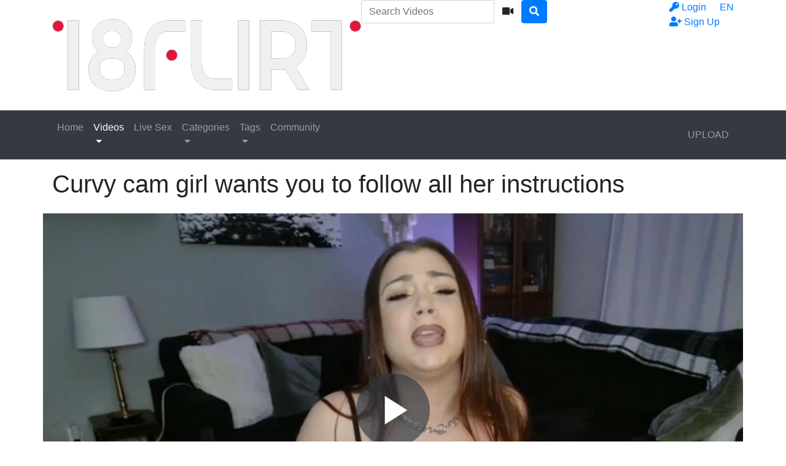

--- FILE ---
content_type: text/html; charset=UTF-8
request_url: https://www.18flirt.net/video/136275/curvy-housewife-wants-you-to-follow-all-her-instructions
body_size: 18472
content:
<!DOCTYPE html> <html lang="en"> <head prefix="og: http://ogp.me/ns#"> <meta property="og:site_name" content="Teen Porn, Hot Teen Cam Shows, Live Sex Videos on 18Flirt"> <meta property="og:title" content="Curvy cam girl wants you to follow all her instructions"> <meta property="og:url" content="https://www.18flirt.net/video/136275/curvy-cam-girl-wants-you-to-follow-all-her-instructions"> <meta property="og:type" content="video"> <meta property="og:image" content="https://www.18flirt.net/media/videos/tmb/136275/default.jpg"> <meta property="og:description" content="Ginger Goddess Eos gives JOI and cum countdown. Allow her full control over you- obedient worshipper. So just sit, relax and do all what she says."> <meta property="video:tag" content="GoddessEos"> <meta property="video:tag" content="Redhead"> <meta property="video:tag" content="Redhead Goddess"> <meta property="video:tag" content="Pretty Redhead"> <meta property="video:tag" content="Chatty Redhead"> <meta property="video:tag" content="Redhead Redhead Hottie"> <meta property="video:tag" content="Brown Eyes"> <meta property="video:tag" content="Curvaceous Redhead"> <meta property="video:tag" content="Curvaceous Ginger"> <meta property="video:tag" content="Great Ass"> <meta property="video:tag" content="Hard Nipples"> <meta property="video:tag" content="Big Tits"> <meta property="video:tag" content="Big Boobs"> <meta property="video:tag" content="Huge Tits"> <meta property="video:tag" content="Huge Boobs"> <meta property="video:tag" content="Large Tits"> <meta property="video:tag" content="Large Boobs"> <meta property="video:tag" content="Pretty Face"> <meta property="video:tag" content="Fuckable Face"> <meta property="video:tag" content="Ginger Goddess"> <meta property="video:tag" content="Fiery Goddess"> <meta property="video:tag" content="Big Ass"> <meta property="video:tag" content="Massive Ass"> <meta property="video:tag" content="Huge Ass"> <meta property="video:tag" content="JOI"> <meta property="video:tag" content="Countdown"> <meta property="video:tag" content="Edging"> <meta property="video:tag" content="Red Light"> <meta property="video:tag" content="Green Light"> <script type="text/javascript">
	var player_autoplay = "1";
	var player_resolution = "high";	
	var player_timeline_preview = "1";		
	var player_sprite = "https://www.18flirt.net/media/videos/tmb/136275/sprite.jpg";
	var player_logo = "0";
	var player_logo_redirect = "0";
	var player_logo_position = "bottom-right";
	var player_logo_link = "";	
	if (player_logo_link == '') {
		player_logo_link = "https://www.18flirt.net/video/136275/curvy-cam-girl-wants-you-to-follow-all-her-instructions";
	}
	var player_logo_image = "https://www.18flirt.net/media/player/logo/logo.png";	
	var player_logo_opacity = "0";
	var player_pause_adv = "1";
	var video_duration = "398.233";	
	var video_id = "136275";
	var base_url = "https://www.18flirt.net";	
	var aid = "";
</script> <title>Curvy cam girl wants you to follow all her instructions</title> <meta charset="utf-8"> <meta http-equiv="X-UA-Compatible" content="IE=edge"> <meta name="viewport" content="width=device-width, initial-scale=1, maximum-scale=1, user-scalable=no"> <meta http-equiv="Content-Type" content="text/html; charset=utf-8" /> <meta name="robots" content="index, follow" /> <meta name="revisit-after" content="1 days" /> <meta name="keywords" content="GoddessEos, Redhead, Redhead Goddess, Pretty Redhead, Chatty Redhead, Redhead Redhead Hottie, Brown Eyes, Curvaceous Redhead, Curvaceous Ginger, Great Ass, Hard Nipples, Big Tits, Big Boobs, Huge Tits, Huge Boobs, Large Tits, Large Boobs, Pretty Face, Fuckable Face, Ginger Goddess, Fiery Goddess, Big Ass, Massive Ass, Huge Ass, JOI, Countdown, Edging, Red Light, Green Light" /> <meta name="description" content="Curvy cam girl wants you to follow all her instructions" /> <link rel="Shortcut Icon" type="image/ico" href="https://www.18flirt.net/images/favicons/favicon.ico" /> <link rel="apple-touch-icon" sizes="57x57" href="https://www.18flirt.net/images/favicons/apple-icon-57x57.png"> <link rel="apple-touch-icon" sizes="60x60" href="https://www.18flirt.net/images/favicons/apple-icon-60x60.png"> <link rel="apple-touch-icon" sizes="72x72" href="https://www.18flirt.net/images/favicons/apple-icon-72x72.png"> <link rel="apple-touch-icon" sizes="76x76" href="https://www.18flirt.net/images/favicons/apple-icon-76x76.png"> <link rel="apple-touch-icon" sizes="114x114" href="https://www.18flirt.net/images/favicons/apple-icon-114x114.png"> <link rel="apple-touch-icon" sizes="120x120" href="https://www.18flirt.net/images/favicons/apple-icon-120x120.png"> <link rel="apple-touch-icon" sizes="144x144" href="https://www.18flirt.net/images/favicons/apple-icon-144x144.png"> <link rel="apple-touch-icon" sizes="152x152" href="https://www.18flirt.net/images/favicons/apple-icon-152x152.png"> <link rel="apple-touch-icon" sizes="180x180" href="https://www.18flirt.net/images/favicons/apple-icon-180x180.png"> <link rel="icon" type="image/png" sizes="192x192" href="https://www.18flirt.net/images/favicons/android-icon-192x192.png"> <link rel="icon" type="image/png" sizes="32x32" href="https://www.18flirt.net/images/favicons/favicon-32x32.png"> <link rel="icon" type="image/png" sizes="96x96" href="https://www.18flirt.net/images/favicons/favicon-96x96.png"> <link rel="icon" type="image/png" sizes="16x16" href="https://www.18flirt.net/images/favicons/favicon-16x16.png"> <link rel="manifest" href="https://www.18flirt.net/images/favicons/manifest.json"> <meta name="msapplication-TileColor" content="#ffffff"> <meta name="msapplication-TileImage" content="https://www.18flirt.net/images/favicons/ms-icon-144x144.png"> <meta name="theme-color" content="#ffffff"> <script type="text/javascript">
    var base_url = "https://www.18flirt.net";
	var max_thumb_folders = "3200000";
    var tpl_url = "/templates/frontend/dark-corai";
	var video_id = "136275";	var lang_deleting = "Deleting...";
	var lang_flaging = "Flaging...";
	var lang_loading = "Loading...";
	var lang_sending = "Sending...";
	var lang_share_name_empty = "Please enter your name!";
	var lang_share_rec_empty = "Please enter at least one recipient email!";
	var fb_signin = "0";
	var fb_appid = "";
	var g_signin = "0";
	var g_cid = "";
	var signup_section = false;
	var relative = "";
	var search_v = "Search Videos";
	var search_a = "Search Albums";
	var search_u = "Search Users";	
	var lang_global_delete 		 	 = "Delete";
	var lang_global_yes 		 	 = "Yes";
	var lang_global_no 				 = "No";		
	var lang_global_remove 		 	 = "Remove";
			var session_uid = "";	
		var current_url = "/video/136275/curvy-housewife-wants-you-to-follow-all-her-instructions";	
	var alert_messages = [];
	var alert_errors = [];	
	</script> <script src="https://code.jquery.com/jquery-3.1.0.min.js" crossorigin="anonymous"></script> <script src="https://cdnjs.cloudflare.com/ajax/libs/popper.js/1.14.3/umd/popper.min.js" integrity="sha384-ZMP7rVo3mIykV+2+9J3UJ46jBk0WLaUAdn689aCwoqbBJiSnjAK/l8WvCWPIPm49" crossorigin="anonymous"></script> <script src="https://stackpath.bootstrapcdn.com/bootstrap/4.1.3/js/bootstrap.min.js" integrity="sha384-ChfqqxuZUCnJSK3+MXmPNIyE6ZbWh2IMqE241rYiqJxyMiZ6OW/JmZQ5stwEULTy" crossorigin="anonymous"></script> <link rel="stylesheet" href="https://stackpath.bootstrapcdn.com/bootstrap/4.1.3/css/bootstrap.min.css" integrity="sha384-MCw98/SFnGE8fJT3GXwEOngsV7Zt27NXFoaoApmYm81iuXoPkFOJwJ8ERdknLPMO" crossorigin="anonymous"> <link rel="stylesheet" href="/templates/frontend/dark-corai/css/easy-autocomplete.min.css"> <link rel="stylesheet" href="/templates/frontend/dark-corai/css/easy-autocomplete.themes.min.css"> <link href="/templates/frontend/dark-corai/css/style.css" rel="stylesheet"> <link rel="stylesheet" href="https://use.fontawesome.com/releases/v5.7.2/css/all.css" integrity="sha384-fnmOCqbTlWIlj8LyTjo7mOUStjsKC4pOpQbqyi7RrhN7udi9RwhKkMHpvLbHG9Sr" crossorigin="anonymous"> <link href="https://www.18flirt.net/media/player/videojs/video-js.css" rel="stylesheet"> <link href="https://www.18flirt.net/media/player/videojs/plugins/videojs-resolution-switcher-master/lib/videojs-resolution-switcher.css" rel="stylesheet"> <link href="https://www.18flirt.net/media/player/videojs/plugins/videojs-logobrand-master/src/videojs.logobrand.css" rel="stylesheet"> <link href="https://www.18flirt.net/media/player/videojs/plugins/videojs-thumbnails-master/videojs.thumbnails.css" rel="stylesheet"> <link href="https://www.18flirt.net/media/player/videojs/video-js-custom.css" rel="stylesheet"> <script src="https://www.18flirt.net/media/player/videojs/ie8/videojs-ie8.min.js"></script> <script src="https://www.18flirt.net/media/player/videojs/video.js"></script> <script src="https://www.18flirt.net/media/player/videojs/plugins/videojs-resolution-switcher-master/lib/videojs-resolution-switcher.js"></script> <script src="https://www.18flirt.net/media/player/videojs/plugins/videojs-logobrand-master/src/videojs.logobrand.js"></script> <script src="https://www.18flirt.net/media/player/videojs/plugins/videojs-thumbnails-master/videojs.thumbnails.js"></script> </head> <body> <div class="modal fade in" id="login-modal"> <div class="modal-dialog login-modal"> <div class="modal-content"> <form name="login_form" method="post" action="/login"> <div class="modal-header"> <h4 class="modal-title">Member Login</h4> <button type="button" class="close" data-dismiss="modal">&times;</button> </div> <div class="modal-body"> <input name="current_url" type="hidden" value="/video/136275/curvy-housewife-wants-you-to-follow-all-her-instructions"/> <input name="username" type="text" value="" id="login_username" class="form-control mb-3" placeholder="Username"/> <input name="password" type="password" value="" id="login_password" class="form-control mb-3" placeholder="Password"/> <a href="/lost" id="lost_password">Lost Username or Password?</a><br /> <a href="/confirm" id="confirmation_email">Did not receive confirmation email?</a> </div> <div class="modal-footer"> <button name="submit_login" id="login_submit" type="submit" class="btn btn-primary btn-bold">Login</button> <a href="/signup" class="btn btn-secondary btn-bold">Sign Up</a> </div> </form> </div> </div> </div> <div class="modal fade" id="dialogModal" tabindex="-1" role="dialog" aria-hidden="true"> <div class="modal-dialog modal-dialog-centered" role="document"> <div class="modal-content"> <div class="modal-header"> <h2 class="modal-title">Connect with Stunning 18-Year-Old Models on the Ultimate Teen Webcam Platform</h2> <h3 class="modal-title">Experience Teen Cams and Exclusive Barely Legal Performances</h3> <h4 class="modal-title"></h4> <button type="button" class="close" data-dismiss="modal">&times;</button> </div> <div class="modal-body"> </div> <div class="modal-footer"> <button type="button" class="btn btn-primary btn-bold opt-1"></button> <button type="button" class="btn btn-secondary btn-bold opt-2" data-dismiss="modal"></button> </div> </div> </div> </div> <div class="modal fade" id="language-modal" tabindex="-1" role="dialog" aria-hidden="true"> <div class="modal-dialog modal-dialog-centered" role="document"> <div class="modal-content"> <div class="modal-header"> <h4 class="modal-title">Select Language</h4> <button type="button" class="close" data-dismiss="modal">&times;</button> </div> <div class="modal-body"> <div class="row mb-4"> <div class="col-6 col-sm-4"> <span class="change-language language-active">English</span> </div> <div class="col-6 col-sm-4"> <a href="#" id="fr_FR" class="change-language">Français</a> </div> <div class="col-6 col-sm-4"> <a href="#" id="de_DE" class="change-language">Deutsch</a> </div> <div class="col-6 col-sm-4"> <a href="#" id="nl_NL" class="change-language">Dutch</a> </div> <div class="col-6 col-sm-4"> <a href="#" id="es_ES" class="change-language">Español</a> </div> <div class="col-6 col-sm-4"> <a href="#" id="it_IT" class="change-language">Italiano</a> </div> <div class="col-6 col-sm-4"> <a href="#" id="pt_PT" class="change-language">Português</a> </div> <div class="col-6 col-sm-4"> <a href="#" id="pt_BR" class="change-language">Português</a> </div> <div class="col-6 col-sm-4"> <a href="#" id="ru_RU" class="change-language">русский</a> </div> <div class="col-6 col-sm-4"> <a href="#" id="sa_SA" class="change-language">العربية</a> </div> <div class="col-6 col-sm-4"> <a href="#" id="he_IL" class="change-language">עִבְרִית</a> </div> <div class="col-6 col-sm-4"> <a href="#" id="jp_JP" class="change-language">日本語</a> </div> <div class="col-6 col-sm-4"> <a href="#" id="cn_CS" class="change-language">中文简体</a> </div> <div class="col-6 col-sm-4"> <a href="#" id="cn_CT" class="change-language">中文 繁體</a> </div> <div class="col-6 col-sm-4"> <a href="#" id="tr_TR" class="change-language">Türkçe</a> </div> <div class="col-6 col-sm-4"> <a href="#" id="dk_DK" class="change-language">Dansk</a> </div> <div class="col-6 col-sm-4"> <a href="#" id="no_NO" class="change-language">Norsk</a> </div> <div class="col-6 col-sm-4"> <a href="#" id="cz_CZ" class="change-language">Český</a> </div> <div class="col-6 col-sm-4"> <a href="#" id="bn_BD" class="change-language">বাংলা</a> </div> <div class="col-6 col-sm-4"> <a href="#" id="ro_RO" class="change-language">Română</a> </div> <div class="col-6 col-sm-4"> <a href="#" id="pl_PL" class="change-language">Polski</a> </div> <div class="col-6 col-sm-4"> <a href="#" id="hu_HU" class="change-language">Magyar</a> </div> <div class="col-6 col-sm-4"> <a href="#" id="ba_BA" class="change-language">Bosanski</a> </div> <div class="col-6 col-sm-4"> <a href="#" id="hr_HR" class="change-language">Hrvatski</a> </div> <div class="col-6 col-sm-4"> <a href="#" id="rs_RS" class="change-language">Srpski</a> </div> <div class="col-6 col-sm-4"> <a href="#" id="si_SI" class="change-language">Slovenski</a> </div> </div> </div> <form name="languageSelect" id="languageSelect" method="post" action=""> <input name="language" id="language" type="hidden" value="" /> </form> </div> </div> </div> <div class="sticky-top"> <div class="top-nav"> <div class="container"> <div class="top-menu"> <div class="float-left"> <a class="top-brand" href="/"><img src="/images/logo/logo.png" alt="Teen Porn, Hot Teen Cam Shows, Live Sex Videos on 18Flirt"></a> </div> <div class="search-top-container mx-auto d-none d-md-inline-block"> <form class="form-inline" name="search" id="search_form" method="post" action="/search/videos"> <div class="input-group"> <input type="text" class="form-control search-box" placeholder="Search Videos" name="search_query" id="search_query" value="" autocomplete="off"> <span> <a id="search_select" class="btn btn-search-select"><i class="fas fa-video"></i></a> </span> <span class="input-group-btn"> <button type="submit" class="btn btn-primary"><i class="fa fa-search"></i></button> </span> </div> <input type="hidden" id="search_type" value=""> </form> </div> <div class="float-right"> <div class="top-menu-item"> <a data-toggle="modal" href="#language-modal">EN <span class="caret"></span></a> </div> </div> <div class="float-right"> <div class="top-menu-item"> <a data-toggle="modal" href="#login-modal"><i class="fas fa-key"></i><span class="d-none d-lg-inline"> Login</span></a> </div> <div class="top-menu-item"> <a href="/signup" rel="nofollow"><i class="fas fa-user-plus"></i><span class="d-none d-lg-inline"> Sign Up</span></a> </div> </div> <div class="clearfix"></div> </div> </div> </div> <nav class="navbar navbar-expand-md navbar-dark bg-dark"> <div class="container"> <button class="navbar-toggler" type="button" data-toggle="collapse" data-target="#navbarSupportedContent" aria-controls="navbarSupportedContent" aria-expanded="false" aria-label="Toggle navigation"> <span class="navbar-toggler-icon"></span> </button> <div class="d-block d-md-none search-bot-container"> <form class="form-inline" name="search" id="search_form_xs" method="post" action="/search/videos"> <div class="input-group"> <input type="text" class="form-control search-box" placeholder="Search Videos" name="search_query" id="search_query_xs" value="" autocomplete="off"> <span> <a id="search_select_xs" class="btn btn-search-select"><i class="fas fa-video"></i></a> </span> <span class="input-group-btn"> <button type="submit" class="btn btn-primary"><i class="fa fa-search"></i></button> </span> </div> </form> </div> <div class="collapse navbar-collapse" id="navbarSupportedContent"> <ul class="navbar-nav mr-auto"> <li class="nav-item "> <a class="nav-link" href="/">Home</a> </li> <li class="nav-item d-block d-md-none active"> <a class="nav-link" href="/videos">Videos</a> </li> <li class="nav-item dropdown d-none d-md-block  active"> <a href="/videos" class="dropdown-toggle nav-link" data-toggle="dropdown" data-hover="dropdown">
							Videos <center class="caret"></center> </a> <div class="dropdown-menu multi-column-dropdown"> <div class="container"> <div class="sub-menu-left"> <div class="sub-menu-title">
										Discover Videos
									</div> <div class="sub-menu-content"> <ul> <li><a href="/videos?type=featured"><i class="far fa-star"></i> Featured</a></li> <li><a href="/videos?o=mr"><i class="far fa-clock"></i> Most Recent</a></li> <li><a href="/videos?o=mv"><i class="far fa-eye"></i> Most Viewed</a></li> <li><a href="/videos?o=tr"><i class="far fa-thumbs-up"></i> Top Rated</a></li> <li><a href="/videos?o=tf"><i class="far fa-heart"></i> Top Favorites</a></li> </ul> </div> <div class="sub-menu-title mt-3">
										Trending Searches										
									</div> <div class="sub-menu-content"> <span class="trending-searches"><a href="/search/videos/İn"><i class="fas fa-search"></i>İn</a></span> <span class="trending-searches"><a href="/search/videos/Tit"><i class="fas fa-search"></i>Tit</a></span> <span class="trending-searches"><a href="/search/videos/Rea"><i class="fas fa-search"></i>Rea</a></span> <span class="trending-searches"><a href="/search/videos/Hot"><i class="fas fa-search"></i>Hot</a></span> <span class="trending-searches"><a href="/search/videos/18flirt"><i class="fas fa-search"></i>18flirt</a></span> <span class="trending-searches"><a href="/search/videos/Boobs"><i class="fas fa-search"></i>Boobs</a></span> <span class="trending-searches"><a href="/search/videos/Girl"><i class="fas fa-search"></i>Girl</a></span> <span class="trending-searches"><a href="/search/videos/Fuck"><i class="fas fa-search"></i>Fuck</a></span> <span class="trending-searches"><a href="/search/videos/Pretty"><i class="fas fa-search"></i>Pretty</a></span> <span class="trending-searches"><a href="/search/videos/Face"><i class="fas fa-search"></i>Face</a></span> </div> </div> <div class="sub-menu-right"> <div class="sub-menu-title">
										Featured Videos	
									</div> <div class="sub-menu-content"> <div class="row content-row"> <div class="col-md-6 col-lg-4 col-xl-3 "> <a href="/video/133975/petite-coed-babe-mikka-with-small-tits-and-tight-pussy"> <div class="thumb-overlay" > <img src="https://www.18flirt.net/media/videos/tmb/133975/5.jpg" title="Petite coed babe Mikka with small tits and tight pussy" alt="Petite coed babe Mikka with small tits and tight pussy" id="rotate_133975_20_5_viewed" class="img-responsive "/> <div class="duration"> <span class="hd-text-icon">HD</span>																																07:51
															</div> </div> </a> <div class="content-info"> <a href="/video/133975/petite-coed-babe-mikka-with-small-tits-and-tight-pussy"> <span class="content-title">Petite coed babe Mikka with small tits and tight pussy</span> </a> <div class="content-details"> <span class="content-views">
																599K views								
															</span> <span class="content-rating"><i class="fas fa-thumbs-up"></i> <span>100%</span></span> </div> </div> </div> <div class="col-md-6 col-lg-4 col-xl-3 "> <a href="/video/132230/all-natural-teen-latina-alysa-stone-with-eyes-to-die-for"> <div class="thumb-overlay" > <img src="https://www.18flirt.net/media/videos/tmb/132230/20.jpg" title="All natural teen latina Alysa Stone with eyes to die for" alt="All natural teen latina Alysa Stone with eyes to die for" id="rotate_132230_20_20_viewed" class="img-responsive "/> <div class="duration"> <span class="hd-text-icon">HD</span>																																07:31
															</div> </div> </a> <div class="content-info"> <a href="/video/132230/all-natural-teen-latina-alysa-stone-with-eyes-to-die-for"> <span class="content-title">All natural teen latina Alysa Stone with eyes to die for</span> </a> <div class="content-details"> <span class="content-views">
																439K views								
															</span> <span class="content-rating"><i class="fas fa-thumbs-up"></i> <span>99%</span></span> </div> </div> </div> <div class="col-md-6 col-lg-4 col-xl-3 "> <a href="/video/132944/slutty-bbw-christina-with-huge-curvy-ass-and-juicy-pussy"> <div class="thumb-overlay" > <img src="https://www.18flirt.net/media/videos/tmb/132944/19.jpg" title="Slutty BBW Christina with huge curvy ass and juicy pussy" alt="Slutty BBW Christina with huge curvy ass and juicy pussy" id="rotate_132944_20_19_viewed" class="img-responsive "/> <div class="duration"> <span class="hd-text-icon">HD</span>																																12:32
															</div> </div> </a> <div class="content-info"> <a href="/video/132944/slutty-bbw-christina-with-huge-curvy-ass-and-juicy-pussy"> <span class="content-title">Slutty BBW Christina with huge curvy ass and juicy pussy</span> </a> <div class="content-details"> <span class="content-views">
																530K views								
															</span> <span class="content-rating"><i class="fas fa-thumbs-up"></i> <span>95%</span></span> </div> </div> </div> <div class="col-md-6 col-lg-4 col-xl-3 "> <a href="/video/134579/silicone-busty-model-ely-to-be-your-unforgettable-bitch"> <div class="thumb-overlay" > <img src="https://www.18flirt.net/media/videos/tmb/134579/20.jpg" title="Silicone busty model Ely to be your unforgettable bitch" alt="Silicone busty model Ely to be your unforgettable bitch" id="rotate_134579_20_20_viewed" class="img-responsive "/> <div class="duration"> <span class="hd-text-icon">HD</span>																																10:00
															</div> </div> </a> <div class="content-info"> <a href="/video/134579/silicone-busty-model-ely-to-be-your-unforgettable-bitch"> <span class="content-title">Silicone busty model Ely to be your unforgettable bitch</span> </a> <div class="content-details"> <span class="content-views">
																86.2K views								
															</span> <span class="content-rating"><i class="fas fa-thumbs-up"></i> <span>100%</span></span> </div> </div> </div> <div class="col-md-6 col-lg-4 col-xl-3 "> <a href="/video/133653/young-perverts-сarmina-with-a-girlfriend-in-her-first-threesome"> <div class="thumb-overlay" > <img src="https://www.18flirt.net/media/videos/tmb/133653/10.jpg" title="Young perverts Сarmina with a girlfriend in her first threesome" alt="Young perverts Сarmina with a girlfriend in her first threesome" id="rotate_133653_20_10_viewed" class="img-responsive "/> <div class="duration"> <span class="hd-text-icon">HD</span>																																06:40
															</div> </div> </a> <div class="content-info"> <a href="/video/133653/young-perverts-сarmina-with-a-girlfriend-in-her-first-threesome"> <span class="content-title">Young perverts Сarmina with a girlfriend in her first threesome</span> </a> <div class="content-details"> <span class="content-views">
																611K views								
															</span> <span class="content-rating"><i class="fas fa-thumbs-up"></i> <span>100%</span></span> </div> </div> </div> <div class="col-md-6 col-lg-4 col-xl-3 "> <a href="/video/136293/stunning-babe-olyvia-can-drain-your-balls-very-good"> <div class="thumb-overlay" > <img src="https://www.18flirt.net/media/videos/tmb/136293/2.jpg" title="Stunning babe Olyvia can drain your balls very good" alt="Stunning babe Olyvia can drain your balls very good" id="rotate_136293_20_2_viewed" class="img-responsive "/> <div class="duration"> <span class="hd-text-icon">HD</span>																																05:58
															</div> </div> </a> <div class="content-info"> <a href="/video/136293/stunning-babe-olyvia-can-drain-your-balls-very-good"> <span class="content-title">Stunning babe Olyvia can drain your balls very good</span> </a> <div class="content-details"> <span class="content-views">
																76.2K views								
															</span> <span class="content-rating"><i class="fas fa-thumbs-up"></i> <span>97%</span></span> </div> </div> </div> <div class="col-md-6 col-lg-4 col-xl-3 d-sm-none d-md-none d-lg-none d-xl-block"> <a href="/video/129415/british-blonde-babe-alexa-with-big-natural-boobs"> <div class="thumb-overlay" > <img src="https://www.18flirt.net/media/videos/tmb/129415/2.jpg" title="British blonde babe Alexa with big natural boobs" alt="British blonde babe Alexa with big natural boobs" id="rotate_129415_20_2_viewed" class="img-responsive "/> <div class="duration"> <span class="hd-text-icon">HD</span>																																06:57
															</div> </div> </a> <div class="content-info"> <a href="/video/129415/british-blonde-babe-alexa-with-big-natural-boobs"> <span class="content-title">British blonde babe Alexa with big natural boobs</span> </a> <div class="content-details"> <span class="content-views">
																890K views								
															</span> <span class="content-rating"><i class="fas fa-thumbs-up"></i> <span>97%</span></span> </div> </div> </div> <div class="col-md-6 col-lg-4 col-xl-3 d-sm-none d-md-none d-lg-none d-xl-block"> <a href="/video/135544/sensual-goofy-kitty-will-amaze-you-how-dirty-she-is-anal-play"> <div class="thumb-overlay" > <img src="https://www.18flirt.net/media/videos/tmb/135544/3.jpg" title="Sensual Goofy Kitty will amaze you how dirty she is anal play" alt="Sensual Goofy Kitty will amaze you how dirty she is anal play" id="rotate_135544_20_3_viewed" class="img-responsive "/> <div class="duration"> <span class="hd-text-icon">HD</span>																																06:08
															</div> </div> </a> <div class="content-info"> <a href="/video/135544/sensual-goofy-kitty-will-amaze-you-how-dirty-she-is-anal-play"> <span class="content-title">Sensual Goofy Kitty will amaze you how dirty she is anal play</span> </a> <div class="content-details"> <span class="content-views">
																35.8K views								
															</span> <span class="content-rating"><i class="fas fa-thumbs-up"></i> <span>82%</span></span> </div> </div> </div> </div> </div> </div> </div> </div> </li> <li><a rel="canonical" class="nav-link" href="https://www.18flirt.com/landing/click/?AFNO=1-1" target="_blank"><span>Live Sex</span></a></li> <li class="nav-item d-block d-md-none "> <a class="nav-link" href="/categories">Categories</a> </li> <li class="nav-item dropdown d-none d-md-block "> <a href="/categories" class="dropdown-toggle nav-link" data-toggle="dropdown">
						Categories <center class="caret"></center> </a> <div class="dropdown-menu multi-column-dropdown"> <div class="container"> <div class="sub-menu-left"> <div class="sub-menu-title">
									Trending Searches
								</div> <div class="sub-menu-content"> <span class="trending-searches"><a href="/search/videos/İn"><i class="fas fa-search"></i>İn</a></span> <span class="trending-searches"><a href="/search/videos/Tit"><i class="fas fa-search"></i>Tit</a></span> <span class="trending-searches"><a href="/search/videos/Rea"><i class="fas fa-search"></i>Rea</a></span> <span class="trending-searches"><a href="/search/videos/Hot"><i class="fas fa-search"></i>Hot</a></span> <span class="trending-searches"><a href="/search/videos/18flirt"><i class="fas fa-search"></i>18flirt</a></span> <span class="trending-searches"><a href="/search/videos/Boobs"><i class="fas fa-search"></i>Boobs</a></span> <span class="trending-searches"><a href="/search/videos/Girl"><i class="fas fa-search"></i>Girl</a></span> <span class="trending-searches"><a href="/search/videos/Fuck"><i class="fas fa-search"></i>Fuck</a></span> <span class="trending-searches"><a href="/search/videos/Pretty"><i class="fas fa-search"></i>Pretty</a></span> <span class="trending-searches"><a href="/search/videos/Face"><i class="fas fa-search"></i>Face</a></span> <span class="trending-searches"><a href="/search/videos/Slu"><i class="fas fa-search"></i>Slu</a></span> <span class="trending-searches"><a href="/search/videos/Amateur"><i class="fas fa-search"></i>Amateur</a></span> <span class="trending-searches"><a href="/search/videos/Amateu"><i class="fas fa-search"></i>Amateu</a></span> <span class="trending-searches"><a href="/search/videos/big tits"><i class="fas fa-search"></i>big tits</a></span> <span class="trending-searches"><a href="/search/videos/And"><i class="fas fa-search"></i>And</a></span> <span class="trending-searches"><a href="/search/videos/Net"><i class="fas fa-search"></i>Net</a></span> <span class="trending-searches"><a href="/search/videos/Teen"><i class="fas fa-search"></i>Teen</a></span> <span class="trending-searches"><a href="/search/videos/Ice"><i class="fas fa-search"></i>Ice</a></span> <span class="trending-searches"><a href="/search/videos/Great"><i class="fas fa-search"></i>Great</a></span> <span class="trending-searches"><a href="/search/videos/Fuckable Face"><i class="fas fa-search"></i>Fuckable Face</a></span> </div> <div class="sub-menu-content mt-3"> <a href="/categories"><i class="fas fa-th"></i> View All Categories</a> </div> </div> <div class="sub-menu-right"> <div class="sub-menu-title">
									Popular Categories								
								</div> <div class="sub-menu-content"> <div class="row content-row"> <div class="col-md-6 col-lg-4 col-xl-3  m-b-20"> <a href="/videos/ebony-bombshells"> <div class="thumb-overlay"> <img src="/media/categories/video/64.jpg" title="Ebony Chicks" alt="Ebony Chicks" class="img-responsive"/> <div class="category-title"> <div class="float-left title-truncate">
																	Ebony Chicks
																</div> <div class="float-right">
																	872
																</div> </div> </div> </a> </div> <div class="col-md-6 col-lg-4 col-xl-3  m-b-20"> <a href="/videos/sensual-babes"> <div class="thumb-overlay"> <img src="/media/categories/video/70.jpg" title="Gorgeous Women" alt="Gorgeous Women" class="img-responsive"/> <div class="category-title"> <div class="float-left title-truncate">
																	Gorgeous Women
																</div> <div class="float-right">
																	541
																</div> </div> </div> </a> </div> <div class="col-md-6 col-lg-4 col-xl-3  m-b-20"> <a href="/videos/brunette-girls"> <div class="thumb-overlay"> <img src="/media/categories/video/63.jpg" title="Brunette Girlfriends" alt="Brunette Girlfriends" class="img-responsive"/> <div class="category-title"> <div class="float-left title-truncate">
																	Brunette Girlfriends
																</div> <div class="float-right">
																	528
																</div> </div> </div> </a> </div> <div class="col-md-6 col-lg-4 col-xl-3  m-b-20"> <a href="/videos/blonde-goddesses"> <div class="thumb-overlay"> <img src="/media/categories/video/61.jpg" title="Blonde Goddesses" alt="Blonde Goddesses" class="img-responsive"/> <div class="category-title"> <div class="float-left title-truncate">
																	Blonde Goddesses
																</div> <div class="float-right">
																	525
																</div> </div> </div> </a> </div> <div class="col-md-6 col-lg-4 col-xl-3  m-b-20"> <a href="/videos/huge-tit-princesses"> <div class="thumb-overlay"> <img src="/media/categories/video/60.jpg" title="Huge Tit Princesses" alt="Huge Tit Princesses" class="img-responsive"/> <div class="category-title"> <div class="float-left title-truncate">
																	Huge Tit Princesses
																</div> <div class="float-right">
																	496
																</div> </div> </div> </a> </div> <div class="col-md-6 col-lg-4 col-xl-3  m-b-20"> <a href="/videos/curvaceous-chicks"> <div class="thumb-overlay"> <img src="/media/categories/video/59.jpg" title="Curvaceous Bombshells" alt="Curvaceous Bombshells" class="img-responsive"/> <div class="category-title"> <div class="float-left title-truncate">
																	Curvaceous Bombshells
																</div> <div class="float-right">
																	492
																</div> </div> </div> </a> </div> <div class="col-md-6 col-lg-4 col-xl-3 d-sm-none d-md-none d-lg-none d-xl-block m-b-20"> <a href="/videos/redhead-whores"> <div class="thumb-overlay"> <img src="/media/categories/video/75.jpg" title="Redhead Models" alt="Redhead Models" class="img-responsive"/> <div class="category-title"> <div class="float-left title-truncate">
																	Redhead Models
																</div> <div class="float-right">
																	460
																</div> </div> </div> </a> </div> <div class="col-md-6 col-lg-4 col-xl-3 d-sm-none d-md-none d-lg-none d-xl-block m-b-20"> <a href="/videos/latina-girlfriends"> <div class="thumb-overlay"> <img src="/media/categories/video/81.jpg" title="Latina Putas" alt="Latina Putas" class="img-responsive"/> <div class="category-title"> <div class="float-left title-truncate">
																	Latina Putas
																</div> <div class="float-right">
																	451
																</div> </div> </div> </a> </div> </div> </div> </div> </div> </div> </li> <li class="nav-item d-block d-md-none "> <a class="nav-link" href="/tags">Tags</a> </li> <div class="nav-item dropdown d-none d-md-block "> <a href="/tags" class="dropdown-toggle nav-link" data-toggle="dropdown">
						Tags <center class="caret"></center> </a> <div class="dropdown-menu multi-column-dropdown"> <div class="container"> <div class="sub-menu-left w-100 m-b-10"> <div class="sub-menu-title">
									Popular Tags										
								</div> <div class="sub-menu-content"> <div class="row content-row"> <div class="popular-tag"> <span> <span class="tag-counter">3828</span> <i class="fas fa-search"></i> <a href="/search/tags/18flirt" title="18flirt">18flirt</a> </span> </div> <div class="popular-tag"> <span> <span class="tag-counter">2220</span> <i class="fas fa-search"></i> <a href="/search/tags/Big Tits" title="Big Tits">Big Tits</a> </span> </div> <div class="popular-tag"> <span> <span class="tag-counter">1921</span> <i class="fas fa-search"></i> <a href="/search/tags/Big Boobs" title="Big Boobs">Big Boobs</a> </span> </div> <div class="popular-tag"> <span> <span class="tag-counter">1695</span> <i class="fas fa-search"></i> <a href="/search/tags/Amateur" title="Amateur">Amateur</a> </span> </div> <div class="popular-tag"> <span> <span class="tag-counter">1666</span> <i class="fas fa-search"></i> <a href="/search/tags/Fuckable Face" title="Fuckable Face">Fuckable Face</a> </span> </div> <div class="popular-tag"> <span> <span class="tag-counter">1532</span> <i class="fas fa-search"></i> <a href="/search/tags/Huge Tits" title="Huge Tits">Huge Tits</a> </span> </div> <div class="popular-tag"> <span> <span class="tag-counter">1525</span> <i class="fas fa-search"></i> <a href="/search/tags/Pretty Face" title="Pretty Face">Pretty Face</a> </span> </div> <div class="popular-tag"> <span> <span class="tag-counter">1455</span> <i class="fas fa-search"></i> <a href="/search/tags/Sexy Voice" title="Sexy Voice">Sexy Voice</a> </span> </div> <div class="popular-tag"> <span> <span class="tag-counter">1364</span> <i class="fas fa-search"></i> <a href="/search/tags/Real" title="Real">Real</a> </span> </div> <div class="popular-tag"> <span> <span class="tag-counter">1333</span> <i class="fas fa-search"></i> <a href="/search/tags/Sexy" title="Sexy">Sexy</a> </span> </div> <div class="popular-tag"> <span> <span class="tag-counter">1288</span> <i class="fas fa-search"></i> <a href="/search/tags/Hot" title="Hot">Hot</a> </span> </div> <div class="popular-tag"> <span> <span class="tag-counter">1284</span> <i class="fas fa-search"></i> <a href="/search/tags/Homemade" title="Homemade">Homemade</a> </span> </div> <div class="popular-tag"> <span> <span class="tag-counter">1220</span> <i class="fas fa-search"></i> <a href="/search/tags/Huge Boobs" title="Huge Boobs">Huge Boobs</a> </span> </div> <div class="popular-tag"> <span> <span class="tag-counter">1169</span> <i class="fas fa-search"></i> <a href="/search/tags/Sexy Babe" title="Sexy Babe">Sexy Babe</a> </span> </div> <div class="popular-tag"> <span> <span class="tag-counter">1155</span> <i class="fas fa-search"></i> <a href="/search/tags/Teen" title="Teen">Teen</a> </span> </div> <div class="popular-tag"> <span> <span class="tag-counter">1128</span> <i class="fas fa-search"></i> <a href="/search/tags/Orgasm" title="Orgasm">Orgasm</a> </span> </div> <div class="popular-tag"> <span> <span class="tag-counter">1110</span> <i class="fas fa-search"></i> <a href="/search/tags/Wet Pussy" title="Wet Pussy">Wet Pussy</a> </span> </div> <div class="popular-tag"> <span> <span class="tag-counter">1041</span> <i class="fas fa-search"></i> <a href="/search/tags/Juicy Pussy" title="Juicy Pussy">Juicy Pussy</a> </span> </div> <div class="popular-tag"> <span> <span class="tag-counter">1041</span> <i class="fas fa-search"></i> <a href="/search/tags/Big Ass" title="Big Ass">Big Ass</a> </span> </div> <div class="popular-tag"> <span> <span class="tag-counter">1023</span> <i class="fas fa-search"></i> <a href="/search/tags/Young" title="Young">Young</a> </span> </div> <div class="popular-tag"> <span> <span class="tag-counter">1010</span> <i class="fas fa-search"></i> <a href="/search/tags/Babe" title="Babe">Babe</a> </span> </div> <div class="popular-tag"> <span> <span class="tag-counter">1002</span> <i class="fas fa-search"></i> <a href="/search/tags/Sexy Smile" title="Sexy Smile">Sexy Smile</a> </span> </div> <div class="popular-tag"> <span> <span class="tag-counter">991</span> <i class="fas fa-search"></i> <a href="/search/tags/Flirt" title="Flirt">Flirt</a> </span> </div> <div class="popular-tag"> <span> <span class="tag-counter">986</span> <i class="fas fa-search"></i> <a href="/search/tags/Brunette" title="Brunette">Brunette</a> </span> </div> <div class="popular-tag"> <span> <span class="tag-counter">957</span> <i class="fas fa-search"></i> <a href="/search/tags/Petite" title="Petite">Petite</a> </span> </div> <div class="popular-tag"> <span> <span class="tag-counter">953</span> <i class="fas fa-search"></i> <a href="/search/tags/Teenager" title="Teenager">Teenager</a> </span> </div> <div class="popular-tag"> <span> <span class="tag-counter">952</span> <i class="fas fa-search"></i> <a href="/search/tags/Great Tits" title="Great Tits">Great Tits</a> </span> </div> <div class="popular-tag"> <span> <span class="tag-counter">803</span> <i class="fas fa-search"></i> <a href="/search/tags/Black" title="Black">Black</a> </span> </div> <div class="popular-tag"> <span> <span class="tag-counter">777</span> <i class="fas fa-search"></i> <a href="/search/tags/Anal" title="Anal">Anal</a> </span> </div> <div class="popular-tag"> <span> <span class="tag-counter">767</span> <i class="fas fa-search"></i> <a href="/search/tags/Ass Fuck" title="Ass Fuck">Ass Fuck</a> </span> </div> <div class="popular-tag"> <span> <span class="tag-counter">765</span> <i class="fas fa-search"></i> <a href="/search/tags/Massive Tits" title="Massive Tits">Massive Tits</a> </span> </div> <div class="popular-tag"> <span> <span class="tag-counter">755</span> <i class="fas fa-search"></i> <a href="/search/tags/Nympho" title="Nympho">Nympho</a> </span> </div> <div class="popular-tag"> <span> <span class="tag-counter">744</span> <i class="fas fa-search"></i> <a href="/search/tags/Masturbate" title="Masturbate">Masturbate</a> </span> </div> <div class="popular-tag"> <span> <span class="tag-counter">739</span> <i class="fas fa-search"></i> <a href="/search/tags/Pretty Smile" title="Pretty Smile">Pretty Smile</a> </span> </div> <div class="popular-tag"> <span> <span class="tag-counter">735</span> <i class="fas fa-search"></i> <a href="/search/tags/Squirter" title="Squirter">Squirter</a> </span> </div> <div class="popular-tag"> <span> <span class="tag-counter">728</span> <i class="fas fa-search"></i> <a href="/search/tags/Great Boobs" title="Great Boobs">Great Boobs</a> </span> </div> <div class="popular-tag"> <span> <span class="tag-counter">727</span> <i class="fas fa-search"></i> <a href="/search/tags/Ebony" title="Ebony">Ebony</a> </span> </div> <div class="popular-tag"> <span> <span class="tag-counter">721</span> <i class="fas fa-search"></i> <a href="/search/tags/Huge Ass" title="Huge Ass">Huge Ass</a> </span> </div> <div class="popular-tag"> <span> <span class="tag-counter">720</span> <i class="fas fa-search"></i> <a href="/search/tags/Blonde" title="Blonde">Blonde</a> </span> </div> <div class="popular-tag"> <span> <span class="tag-counter">715</span> <i class="fas fa-search"></i> <a href="/search/tags/Inked" title="Inked">Inked</a> </span> </div> <div class="popular-tag"> <span> <span class="tag-counter">710</span> <i class="fas fa-search"></i> <a href="/search/tags/Squirt" title="Squirt">Squirt</a> </span> </div> <div class="popular-tag"> <span> <span class="tag-counter">667</span> <i class="fas fa-search"></i> <a href="/search/tags/Bbw" title="Bbw">Bbw</a> </span> </div> <div class="popular-tag"> <span> <span class="tag-counter">663</span> <i class="fas fa-search"></i> <a href="/search/tags/Hot Babe" title="Hot Babe">Hot Babe</a> </span> </div> <div class="popular-tag"> <span> <span class="tag-counter">661</span> <i class="fas fa-search"></i> <a href="/search/tags/Small Tits" title="Small Tits">Small Tits</a> </span> </div> <div class="popular-tag"> <span> <span class="tag-counter">641</span> <i class="fas fa-search"></i> <a href="/search/tags/Redhead" title="Redhead">Redhead</a> </span> </div> <div class="popular-tag"> <span> <span class="tag-counter">637</span> <i class="fas fa-search"></i> <a href="/search/tags/Hairy" title="Hairy">Hairy</a> </span> </div> <div class="popular-tag"> <span> <span class="tag-counter">633</span> <i class="fas fa-search"></i> <a href="/search/tags/Glasses" title="Glasses">Glasses</a> </span> </div> <div class="popular-tag"> <span> <span class="tag-counter">630</span> <i class="fas fa-search"></i> <a href="/search/tags/Squirting" title="Squirting">Squirting</a> </span> </div> </div> </div> <div class="sub-menu-content mt-3"> <a href="/tags"><i class="fas fa-tags"></i> View More</a> </div> </div> </div> </div> </div> <li class="nav-item "> <a class="nav-link" href="/community">Community</a> </li> </ul> <ul class="navbar-nav ml-auto"> <li class="nav-item "> <a class="nav-link" href="/upload">UPLOAD</a> </li> </ul> </div> </div> </nav> </div> <div id="wrapper"><script type="text/javascript">
var lang_favoriting = "Favoriting...";
var lang_posting = "Posting...";
var video_width = "640";
var video_height = "360";
var evideo_vkey = "665e46110b251144e9f5";
var vitem = "nygkUHqC.VZGvEgPskTqFKaQh";

$( document ).ready(function() {

    var evdiv = $('.video-embedded');
	var ewidth = evdiv.width();
	eheight =  Math.round(ewidth / 1.777);
	evdiv.css("height" , eheight);

	$(window).resize(function() {
	var evwidth = $('.video-embedded').width();
	evheight =  Math.round(evwidth / 1.777);
	$('.video-embedded').css("height" , evheight);	
	});	
});

</script> <script type="text/javascript" src="/templates/frontend/dark-corai/js/jquery.comments.js"></script> <script type="text/javascript" src="/templates/frontend/dark-corai/js/jquery.voting.js"></script> <script type="text/javascript" src="/templates/frontend/dark-corai/js/jquery.video.js"></script> <div class="modal fade" id="shareModal" tabindex="-1" role="dialog" aria-hidden="true"> <div class="modal-dialog modal-dialog-centered" role="document"> <div class="modal-content"> <div class="modal-header"> <h4 class="modal-title">Share Video</h4> <button type="button" class="close" data-dismiss="modal">&times;</button> </div> <div class="modal-body"> <div class="form-group mt-3"> <label for="video_share_url">Share video URL</label> <input id="video_share_url" type="text" class="form-control" value="https://www.18flirt.net/video/136275/Curvy cam girl wants you to follow all her instructions" readonly> <button class="btn btn-secondary btn-bold mt-1 btn-xs float-right" onclick="copyToClipboard('video_share_url')"><span id="video_share_url_copied"><i class="fas fa-clone"></i></span> COPY</button> <div class="clearfix"></div> </div> <div class="form-group mt-3"> <label for="video_embed_code">Embed Code</label> <textarea name="video_embed_code" rows="4" id="video_embed_code" class="form-control" readonly><iframe width="640" height="360" src="https://www.18flirt.net/embed/665e46110b251144e9f5" frameborder="0" allowfullscreen></iframe></textarea> <button class="btn btn-secondary btn-bold mt-1 btn-xs float-right" onclick="copyToClipboard('video_embed_code')"><span id="video_embed_code_copied"><i class="fas fa-clone"></i></span> COPY</button> <div class="clearfix"></div> </div> <div id="custom_size" class="form-group"> <label for="custom_width">Custom Size</label> <div> <div class="float-left"> <input id="custom_width" type="text" class="form-control" value="" placeholder="Width" style="width: 100px!important;"/> </div> <div class="float-left ml-2 mr-2" style="line-height: 38px;">
							&times;
						</div> <div class="float-left mr-2"> <input id="custom_height" type="text" class="form-control" value="" placeholder="Height" style="width: 100px!important;"/> </div> <div class="float-left" style="line-height: 38px;">
							(Min: 320 &times; 180)
						</div> </div> </div> </div> <div class="modal-footer"> <button type="button" class="btn btn-secondary btn-bold float-left" data-dismiss="modal">Cancel</button> </div> </div> </div> </div> <div class="modal fade" id="flagModal" tabindex="-1" role="dialog" aria-hidden="true"> <div class="modal-dialog modal-dialog-centered" role="document"> <div class="modal-content"> <div class="modal-header"> <h4 class="modal-title">Flag Video</h4> <button type="button" class="close" data-dismiss="modal">&times;</button> </div> <div class="modal-body"> <div class="form-group"> <label>Flag Video</label> <div> <div class="radio"> <label> <input name="flag_reason" type="radio" value="inappropriate" checked="yes" />
								Inappropriate (rape, incest, etc.)
							</label> </div> <div class="radio"> <label> <input name="flag_reason" type="radio" value="underage" />
								Underage
							</label> </div> <div class="radio"> <label> <input name="flag_reason" type="radio" value="copyrighted" />
								Copyrighted Material
							</label> </div> <div class="radio"> <label> <input name="flag_reason" type="radio" value="not_playing" />
								Video not playing
							</label> </div> <div class="radio"> <label> <input name="flag_reason" type="radio" value="other" />
								Other
							</label> </div> <div id="flag_reason_error" class="text-danger m-t-5" style="display: none;"></div> </div> </div> <div class="form-group"> <label for="flag_message">Reason (Optional)</label> <div> <textarea name="flag_message" class="form-control" rows="3" id="flag_message"></textarea> </div> </div> </div> <div class="modal-footer"> <button id="submit_flag_video" data-vid="136275" type="button" class="btn btn-primary btn-bold">Flag Video</button> <button type="button" class="btn btn-secondary btn-bold" data-dismiss="modal">Cancel</button> </div> </div> </div> </div> <div class="container mt-3 mb-3"> <div class="well-filters"> <h1>Curvy cam girl wants you to follow all her instructions</h1> </div> <div class="row"> <div class="content-left mt-3 mb-3"> <script>
		
		let vid_files = '{"vid_files":['+
		

							'{"src":"aVdaTXF6REtoUEhtc0szU3FDTDdZeU51ZjRDTDlVVGRYeVAzVXJYak44cFltRWlKdHRSUTU1SzUzTWVjOGMvTVdFeFBNcVE2UTNIQTBuMkpmU1N1VEE9PQ==","type":"video/mp4", "label":"1080p", "res":"1080" },'+ 
							'{"src":"aVdaTXF6REtoUEhtc0szU3FDTDdZeU51ZjRDTDlVVGRYeVAzVXJYak44cFltRWlKdHRSUTU1SzUzTWVjOGMvTWNnZXdWWit4NXl5YUl4Ty9PNndZSXc9PQ==","type":"video/mp4", "label":"720p", "res":"720" },'+ 
							'{"src":"aVdaTXF6REtoUEhtc0szU3FDTDdZeU51ZjRDTDlVVGRYeVAzVXJYak44cFltRWlKdHRSUTU1SzUzTWVjOGMvTVpQZ3N0d2ZQK2t0VVg3YVd2QW9reFE9PQ==","type":"video/mp4", "label":"480p", "res":"480" },'+ 
							'{"src":"aVdaTXF6REtoUEhtc0szU3FDTDdZeU51ZjRDTDlVVGRYeVAzVXJYak44cFltRWlKdHRSUTU1SzUzTWVjOGMvTVFQbHhTTGFWaGdSTmtWamR6blRxNnc9PQ==","type":"video/mp4", "label":"360p", "res":"360" },'+ 
							'{"src":"aVdaTXF6REtoUEhtc0szU3FDTDdZeU51ZjRDTDlVVGRYeVAzVXJYak44cFltRWlKdHRSUTU1SzUzTWVjOGMvTSt2emdJbXFBS241Q1RXcFZwNENScFE9PQ==","type":"video/mp4", "label":"240p", "res":"240" },'+ 
			
		
		']}';
		
		</script> <div class="video-container"> <video id="video" class="video-js vjs-16-9 vjs-big-play-centered vjs-sublime-skin" preload="auto" controls="true" playsinline webkit-playsinline poster="https://www.18flirt.net/media/videos/tmb/136275/default.jpg" data-setup='{
		  "autoplay": true}'> <p class="vjs-no-js">To view this video please enable JavaScript, and consider upgrading to a web browser that <a href="http://videojs.com/html5-video-support/" target="_blank">supports HTML5 video</a></p> </video> </div> <div class="row mt-3"> <div class="col-12"> <div class="vote-box float-left"> <span class="content-rating"> <span class="mr-2"><i class="fas fa-thumbs-up"></i> <span id="rating_video_136275">99%</span></span> <span class="vote-up mr-1"><i id="vote_up_video_136275" class="fas fa-thumbs-up"></i> <span id="likes_video_136275">82</span></span> <span class="vote-down"><i id="vote_down_video_136275" class="fas fa-thumbs-down"></i> <span id="dislikes_video_136275">1</span></span> </span> </div> <div class="video-actions float-right ml-3"> <span> <a id="video_download" href="#" class="btn btn-secondary btn-bold btn-xxs" data-toggle="dropdown" aria-haspopup="true" aria-expanded="false"> <i class="fas fa-download"></i> </a> <div class="dropdown-menu dropdown-menu-right" aria-labelledby="video_download"> <a class="dropdown-item" href="https://www.18flirt.net/download.php?id=136275&label=1080p">HD - 1080p (MP4)</a> <a class="dropdown-item" href="https://www.18flirt.net/download.php?id=136275&label=720p">HD - 720p (MP4)</a> <a class="dropdown-item" href="https://www.18flirt.net/download.php?id=136275&label=480p">HD - 480p (MP4)</a> <a class="dropdown-item" href="https://www.18flirt.net/download.php?id=136275&label=360p">SD - 360p (MP4)</a> <a class="dropdown-item" href="https://www.18flirt.net/download.php?id=136275&label=240p">SD - 240p (MP4)</a> </div> </span> <a href="#" id="video_share" class="btn btn-secondary btn-bold btn-xxs"><i class="fas fa-share"></i><span class="d-none d-md-inline"> Share</span></a> </div> </div> </div> <div class="row"> <div class="col-12"> <div class="card-sub mt-3"> <span class="d-block d-sm-none float-right mb-3"><span class="text-highlighted"><i class="fas fa-eye"></i> 76941</span> &nbsp; 2 years ago</span> <div class="clearfix"></div> <div class="float-left"> <a href="/user/anonymous"><img class="medium-avatar" src="/media/users/nopic-Female.gif" /><span>anonymous</span></a>	
														| <span class="total-subscribers" id="total_subscribers"><span class="text-highlighted">55</span> subscribers</span> </div> <div class="float-right mt-2"> <span class="d-none d-sm-inline"><span class="text-highlighted"><i class="fas fa-eye"></i> 76941</span> &nbsp; 2 years ago</span> </div> <div class="clearfix"></div> </div> <div class="mt-3 overflow-hidden">
							Ginger Goddess Eos gives JOI and cum countdown. Allow her full control over you- obedient worshipper. So just sit, relax and do all what she says.
						</div> <div class="mt-3 overflow-hidden">
												Tags:
				<a class="tag" style="font-weight:bolder;color:#57a557" target="_blank" href="http://www.18flirt.com/landing/click/cam/GoddessEos?AFNO=1-13">Check availability of GoddessEos</a>,
													<a class="tag" href="/search/tags/GoddessEos">GoddessEos</a>,													<a class="tag" href="/search/tags/Redhead">Redhead</a>,													<a class="tag" href="/search/tags/Redhead Goddess">Redhead Goddess</a>,													<a class="tag" href="/search/tags/Pretty Redhead">Pretty Redhead</a>,													<a class="tag" href="/search/tags/Chatty Redhead">Chatty Redhead</a>,													<a class="tag" href="/search/tags/Redhead Redhead Hottie">Redhead Redhead Hottie</a>,													<a class="tag" href="/search/tags/Brown Eyes">Brown Eyes</a>,													<a class="tag" href="/search/tags/Curvaceous Redhead">Curvaceous Redhead</a>,													<a class="tag" href="/search/tags/Curvaceous Ginger">Curvaceous Ginger</a>,													<a class="tag" href="/search/tags/Great Ass">Great Ass</a>,													<a class="tag" href="/search/tags/Hard Nipples">Hard Nipples</a>,													<a class="tag" href="/search/tags/Big Tits">Big Tits</a>,													<a class="tag" href="/search/tags/Big Boobs">Big Boobs</a>,													<a class="tag" href="/search/tags/Huge Tits">Huge Tits</a>,													<a class="tag" href="/search/tags/Huge Boobs">Huge Boobs</a>,													<a class="tag" href="/search/tags/Large Tits">Large Tits</a>,													<a class="tag" href="/search/tags/Large Boobs">Large Boobs</a>,													<a class="tag" href="/search/tags/Pretty Face">Pretty Face</a>,													<a class="tag" href="/search/tags/Fuckable Face">Fuckable Face</a>,													<a class="tag" href="/search/tags/Ginger Goddess">Ginger Goddess</a>,													<a class="tag" href="/search/tags/Fiery Goddess">Fiery Goddess</a>,													<a class="tag" href="/search/tags/Big Ass">Big Ass</a>,													<a class="tag" href="/search/tags/Massive Ass">Massive Ass</a>,													<a class="tag" href="/search/tags/Huge Ass">Huge Ass</a>,													<a class="tag" href="/search/tags/JOI">JOI</a>,													<a class="tag" href="/search/tags/Countdown">Countdown</a>,													<a class="tag" href="/search/tags/Edging">Edging</a>,													<a class="tag" href="/search/tags/Red Light">Red Light</a>,													<a class="tag" href="/search/tags/Green Light">Green Light</a> </div> </div> </div> </div> <div class="content-right mt-3 mb-3"> <div class="related-video"> <a href="/video/137168/slutty-ginger-sylvie-skye-will-help-you-relax-after-a-hard-day"> <div class="thumb-overlay"> <img src="https://www.18flirt.net/media/videos/tmb/137168/11.jpg" title="Slutty ginger Sylvie Skye will help you relax after a hard day" alt="Slutty ginger Sylvie Skye will help you relax after a hard day" class="img-responsive "/> <div class="duration"> <span class="hd-text-icon">HD</span>																		09:11
								</div> </div> <div class="content-info"> <a href="/video/137168/slutty-ginger-sylvie-skye-will-help-you-relax-after-a-hard-day"> <span class="content-title">Slutty ginger Sylvie Skye will help you relax after a hard day</span> </a> <div class="content-details"> <span class="content-views">
										68.9K views								
									</span> <span class="content-rating"><i class="fas fa-thumbs-up"></i> <span>99%</span></span> </div> </div> </a> <div class="clearfix"></div> </div> <div class="related-video"> <a href="/video/137102/bootylicious-ginger-switch-that-just-loves-to-fuck-all-day"> <div class="thumb-overlay"> <img src="https://www.18flirt.net/media/videos/tmb/137102/8.jpg" title="Bootylicious ginger switch that just loves to fuck all day" alt="Bootylicious ginger switch that just loves to fuck all day" class="img-responsive "/> <div class="duration"> <span class="hd-text-icon">HD</span>																		08:03
								</div> </div> <div class="content-info"> <a href="/video/137102/bootylicious-ginger-switch-that-just-loves-to-fuck-all-day"> <span class="content-title">Bootylicious ginger switch that just loves to fuck all day</span> </a> <div class="content-details"> <span class="content-views">
										79.7K views								
									</span> <span class="content-rating"><i class="fas fa-thumbs-up"></i> <span>100%</span></span> </div> </div> </a> <div class="clearfix"></div> </div> <div class="related-video"> <a href="/video/137096/pierced-canadian-lexie-rose-has-interesting-ideas-to-play"> <div class="thumb-overlay"> <img src="https://www.18flirt.net/media/videos/tmb/137096/7.jpg" title="Pierced Canadian Lexie Rose has interesting ideas to play" alt="Pierced Canadian Lexie Rose has interesting ideas to play" class="img-responsive "/> <div class="duration"> <span class="hd-text-icon">HD</span>																		06:02
								</div> </div> <div class="content-info"> <a href="/video/137096/pierced-canadian-lexie-rose-has-interesting-ideas-to-play"> <span class="content-title">Pierced Canadian Lexie Rose has interesting ideas to play</span> </a> <div class="content-details"> <span class="content-views">
										79.4K views								
									</span> <span class="content-rating"><i class="fas fa-thumbs-up"></i> <span>98%</span></span> </div> </div> </a> <div class="clearfix"></div> </div> <div class="related-video"> <a href="/video/137037/sexual-and-flirty-person-poppy-always-up-for-kinky-fun"> <div class="thumb-overlay"> <img src="https://www.18flirt.net/media/videos/tmb/137037/18.jpg" title="Sexual and flirty person Poppy always up for kinky fun" alt="Sexual and flirty person Poppy always up for kinky fun" class="img-responsive "/> <div class="duration"> <span class="hd-text-icon">HD</span>																		06:29
								</div> </div> <div class="content-info"> <a href="/video/137037/sexual-and-flirty-person-poppy-always-up-for-kinky-fun"> <span class="content-title">Sexual and flirty person Poppy always up for kinky fun</span> </a> <div class="content-details"> <span class="content-views">
										76.3K views								
									</span> <span class="content-rating"><i class="fas fa-thumbs-up"></i> <span>100%</span></span> </div> </div> </a> <div class="clearfix"></div> </div> <div class="related-video"> <a href="/video/137027/flexible-ginger-hottie-will-give-you-anything-what-you-looking-for"> <div class="thumb-overlay"> <img src="https://www.18flirt.net/media/videos/tmb/137027/11.jpg" title="Flexible ginger hottie will give you anything what you looking for" alt="Flexible ginger hottie will give you anything what you looking for" class="img-responsive "/> <div class="duration"> <span class="hd-text-icon">HD</span>																		08:23
								</div> </div> <div class="content-info"> <a href="/video/137027/flexible-ginger-hottie-will-give-you-anything-what-you-looking-for"> <span class="content-title">Flexible ginger hottie will give you anything what you looking for</span> </a> <div class="content-details"> <span class="content-views">
										267K views								
									</span> <span class="content-rating"><i class="fas fa-thumbs-up"></i> <span>92%</span></span> </div> </div> </a> <div class="clearfix"></div> </div> <div class="related-video"> <a href="/video/137017/slim-redhead-cowgirl-mila-puts-dildo-in-hungry-twat"> <div class="thumb-overlay"> <img src="https://www.18flirt.net/media/videos/tmb/137017/4.jpg" title="Slim redhead cowgirl Mila puts dildo in hungry twat" alt="Slim redhead cowgirl Mila puts dildo in hungry twat" class="img-responsive "/> <div class="duration"> <span class="hd-text-icon">HD</span>																		06:35
								</div> </div> <div class="content-info"> <a href="/video/137017/slim-redhead-cowgirl-mila-puts-dildo-in-hungry-twat"> <span class="content-title">Slim redhead cowgirl Mila puts dildo in hungry twat</span> </a> <div class="content-details"> <span class="content-views">
										64.2K views								
									</span> <span class="content-rating"><i class="fas fa-thumbs-up"></i> <span>97%</span></span> </div> </div> </a> <div class="clearfix"></div> </div> <div class="related-video"> <a href="/video/136994/perverted-ginger-lily-enjoying-a-fox-tail-butt-plug"> <div class="thumb-overlay"> <img src="https://www.18flirt.net/media/videos/tmb/136994/20.jpg" title="Perverted ginger Lily enjoying a fox tail butt plug" alt="Perverted ginger Lily enjoying a fox tail butt plug" class="img-responsive "/> <div class="duration"> <span class="hd-text-icon">HD</span>																		08:47
								</div> </div> <div class="content-info"> <a href="/video/136994/perverted-ginger-lily-enjoying-a-fox-tail-butt-plug"> <span class="content-title">Perverted ginger Lily enjoying a fox tail butt plug</span> </a> <div class="content-details"> <span class="content-views">
										57.9K views								
									</span> <span class="content-rating"><i class="fas fa-thumbs-up"></i> <span>95%</span></span> </div> </div> </a> <div class="clearfix"></div> </div> <div class="related-video"> <a href="/video/136987/redhead-athletic-lora-who-likes-to-share-her-holes-with-strangers"> <div class="thumb-overlay"> <img src="https://www.18flirt.net/media/videos/tmb/136987/18.jpg" title="Redhead athletic Lora who likes to share her holes with strangers" alt="Redhead athletic Lora who likes to share her holes with strangers" class="img-responsive "/> <div class="duration"> <span class="hd-text-icon">HD</span>																		06:09
								</div> </div> <div class="content-info"> <a href="/video/136987/redhead-athletic-lora-who-likes-to-share-her-holes-with-strangers"> <span class="content-title">Redhead athletic Lora who likes to share her holes with strangers</span> </a> <div class="content-details"> <span class="content-views">
										74.2K views								
									</span> <span class="content-rating"><i class="fas fa-thumbs-up"></i> <span>99%</span></span> </div> </div> </a> <div class="clearfix"></div> </div> </div> </div> </div> <script type="text/javascript" src="/templates/frontend/dark-corai/js/player.js?ver=1.0.35"></script> <script type="text/javascript" src="/templates/frontend/dark-corai/js/decrypt.min.js?ver=1.0.35"></script> <script type="text/javascript" src="/templates/frontend/dark-corai/js/player-init.min.js?ver=1.0.35"></script><div class="footer-container"> <div class="footer-links"> <div class="container"> <div class="row"> <div class="col-sm-3"> <h4>Information</h4> <ul class="list-unstyled"> <li><a href="/static/terms" rel="nofollow">Terms and Conditions</a></li> <li><a href="/static/privacy" rel="nofollow">Privacy Policy</a></li> <li><a href="/static/dmca" rel="nofollow">DMCA</a></li> <li><a href="/static/_2257" rel="nofollow">2257</a></li> </ul> </div> <div class="col-sm-3"> <h4>Work With Us</h4> <ul class="list-unstyled"> <li><a href="/static/advertise" rel="nofollow">Advertise</a></li> <li><a href="/static/webmasters" rel="nofollow">Webmasters</a></li> <li><a href="/invite" rel="nofollow">Invite Friends</a></li> </ul> </div> <div class="col-sm-3"> <h4>Support and Help</h4> <ul class="list-unstyled"> <li><a href="/notices">Notice</a></li> <li><a href="/static/faq" rel="nofollow">FAQ</a></li> <li><a href="/feedback" rel="nofollow">Support / Feedback</a></li> </ul> </div> <div class="col-sm-3"> <h4>Follow Us</h4> <ul class="list-unstyled"> <li><a href="https://www.facebook.com/realstreamate/" target="_blank" rel="nofollow"><i class="fab fa-facebook-f"></i>&nbsp;&nbsp;Facebook</a></li> <li><a href="https://www.instagram.com/smofficialpage/" target="_blank" rel="nofollow"><i class="fab fa-instagram"></i>&nbsp;&nbsp;Instagram</a></li> <li><a href="https://twitter.com/streamatemodels/" target="_blank" rel="nofollow"><i class="fab fa-twitter"></i>&nbsp;&nbsp;Twitter</a></li> <li><a href="https://www.reddit.com/user/reddit_streamate/" target="_blank" rel="nofollow"><i class="fab fa-reddit"></i>&nbsp;&nbsp;Reddit</a></li> </ul> </div> </div> </div> </div> <div class="footer"> <div class="container"> <div class="d-none d-sm-block"> <div class="float-left"> <span>Copyright &#169; 2015-2026</span> <span class="text-highlighted">Teen Porn, Hot Teen Cam Shows, Live Sex Videos on 18Flirt</span> </div> <div class="float-right">
					Powered by <a target="_blank" href="http://www.18flirt.com">18flirt</a> </div> <div class="clearfix"></div> </div> <div class="d-block d-sm-none"><span>Copyright &#169; 2015-2026</span> <span class="text-highlighted">Teen Porn, Hot Teen Cam Shows, Live Sex Videos on 18Flirt</span><br />Powered by <a target="_blank" href="http://www.18flirt.com">18flirt</a></div> </div> </div> <div id="alerts_bottom"></div> </div> <script>
		var suggestion_arr = [{name: 'İn', type: '5224'},{name: 'Tit', type: '3896'},{name: 'Rea', type: '3679'},{name: 'Hot', type: '3471'},{name: '18flirt', type: '3377'},{name: 'Boobs', type: '2763'},{name: 'Girl', type: '2636'},{name: 'Fuck', type: '2605'},{name: 'Pretty', type: '1841'},{name: 'Face', type: '1783'},{name: 'Slu', type: '1778'},{name: 'Amateur', type: '1698'},{name: 'Amateu', type: '1698'},{name: 'big tits', type: '1620'},{name: 'And', type: '1601'},{name: 'Net', type: '1560'},{name: 'Teen', type: '1506'},{name: 'Ice', type: '1493'},{name: 'Great', type: '1354'},{name: 'Fuckable Face', type: '1292'},{name: 'Her', type: '1292'},{name: 'Pet', type: '1257'},{name: 'Pretty Face', type: '1246'},{name: 'Young', type: '1215'},{name: 'Whore', type: '1198'},{name: 'Wet', type: '1139'},{name: 'Voice', type: '1093'},{name: 'Eye', type: '1071'},{name: 'Little', type: '1070'},{name: 'Las', type: '1051'},{name: 'Huge Tits', type: '1049'},{name: 'blonde', type: '1044'},{name: 'Made', type: '1035'},{name: 'Homemad', type: '1030'},{name: 'Sweet', type: '1021'},{name: 'Blac', type: '1016'},{name: 'Teenage', type: '992'},{name: 'Teenager', type: '991'},{name: 'Nymph', type: '984'},{name: 'Booty', type: '972'},{name: 'Small', type: '922'},{name: 'Play', type: '891'},{name: 'Tattoo', type: '827'},{name: 'Inked', type: '815'},{name: 'Great Tits', type: '791'},{name: 'Sexy Smile', type: '779'},{name: 'Fuckin', type: '772'},{name: 'Aven', type: '766'},{name: 'Pie', type: '765'},{name: 'Cam', type: '764'},{name: 'Raven', type: '751'},{name: 'anal', type: '736'},{name: 'Gorgeous', type: '716'},{name: 'Hair', type: '695'},{name: 'Nipple', type: '695'},{name: 'College', type: '678'},{name: 'Horny', type: '654'},{name: 'Hottie', type: '653'},{name: 'Pierced', type: '651'},{name: 'Busty', type: '635'},{name: 'Coed', type: '622'},{name: 'Barely', type: '606'},{name: 'Student', type: '593'},{name: 'Amazing', type: '591'},{name: 'Head', type: '587'},{name: 'Sexy', type: '581'},{name: 'redhead', type: '578'},{name: 'Tight Pussy', type: '577'},{name: 'Glass', type: '574'},{name: 'Cun', type: '566'},{name: 'Goddess', type: '561'},{name: 'Cream', type: '560'},{name: 'Glasses', type: '556'},{name: 'Glasse', type: '556'},{name: 'Angel', type: '554'},{name: 'bbw', type: '540'},{name: 'Moan', type: '540'},{name: 'Butt', type: '538'},{name: 'Airy', type: '522'},{name: 'Dripping', type: '519'},{name: 'Hairy', type: '517'},{name: 'latina', type: '512'},{name: 'Dripping ', type: '511'},{name: 'Can', type: '503'},{name: 'Miss', type: '491'},{name: 'Daddy', type: '480'},{name: 'Sexy Brunette', type: '479'},{name: 'Deep', type: '473'},{name: 'Legal', type: '471'},{name: 'Sex', type: '466'},{name: 'Big Booty', type: '464'},{name: 'Toy', type: '453'},{name: 'Talk', type: '448'},{name: 'Massive Tits', type: '448'},{name: 'Beauty', type: '446'},{name: 'Great Ass', type: '445'},{name: 'Big', type: '444'},{name: 'Ass Fucking', type: '436'},{name: 'Squirting Pussy', type: '425'},{name: 'Cum Slut', type: '417'},{name: 'Classy', type: '416'},{name: 'Loud Moan', type: '409'},{name: 'Barely 18', type: '403'},{name: 'Naughty Babe', type: '400'},{name: 'Ginger', type: '398'},{name: 'Perky', type: '396'},{name: 'Amy', type: '393'},{name: 'Baby', type: '389'},{name: 'XXX', type: '388'},{name: 'Masturbates', type: '388'},{name: ' 18', type: '388'},{name: 'First', type: '387'},{name: 'Next', type: '383'},{name: 'Fat', type: '380'},{name: 'Small Boobs', type: '379'},{name: 'Creamy', type: '375'},{name: 'First Time', type: '373'},{name: 'Blow', type: '370'},{name: 'Job', type: '366'},{name: 'Gorgeous Babe', type: '353'},{name: 'Cutie', type: '344'},{name: 'Blue', type: '339'},{name: 'Teens', type: '337'},{name: 'Sub', type: '335'},{name: 'Kink', type: '334'},{name: 'Phat', type: '334'},{name: 'Blonde Babe', type: '329'},{name: 'Baby Girl', type: '328'},{name: 'Bbc', type: '326'},{name: 'Hot Brunette', type: '315'},{name: 'Art', type: '313'},{name: 'Tits', type: '310'},{name: 'School Girl', type: '306'},{name: 'Black Babe', type: '296'},{name: 'Flexible', type: '296'},{name: 'Submissive', type: '290'},{name: 'Creamy Pussy', type: '287'},{name: 'Sexy Blonde', type: '286'},{name: 'Immense Tits', type: '285'},{name: 'Asia', type: '283'},{name: 'over', type: '280'},{name: 'Superb Babe', type: '280'},{name: 'Adorable Babe', type: '279'},{name: 'First Time On Cam', type: '278'},{name: 'Bushy Pussy', type: '277'},{name: 'Gag', type: '277'},{name: 'Hairy Pussy', type: '276'},{name: 'Chubby', type: '275'},{name: 'Ebony Babe', type: '273'},{name: 'Fit', type: '272'},{name: 'asian', type: '271'},{name: 'Dirty Talk', type: '271'},{name: 'Pierced Nipples', type: '260'},{name: 'Web', type: '260'},{name: 'Couple', type: '258'},{name: 'Ass', type: '257'},{name: 'chocolate', type: '256'},{name: 'Massive Boobs', type: '256'},{name: 'Chat', type: '256'},{name: 'Webcam', type: '256'},{name: 'Blow Job', type: '256'},{name: 'Riding', type: '254'},{name: 'African', type: '251'},{name: 'Hard Nipples', type: '248'},{name: 'Real', type: '247'},{name: 'Classy Babe', type: '247'},{name: 'Chatty', type: '246'},{name: 'Blue Eyes', type: '241'},{name: 'Breast', type: '241'},{name: 'Gagging', type: '240'},{name: 'Cum Whore', type: '240'},{name: 'Ebony Hot', type: '238'},{name: 'Athletic', type: '236'},{name: 'Perky Boobs', type: '235'},{name: 'Rub', type: '235'},{name: 'Double', type: '233'},{name: 'Talkative', type: '232'},{name: 'Sexy Latin', type: '230'},{name: 'Holes', type: '229'},{name: 'Brunette Hottie', type: '229'},{name: 'College Whore', type: '229'},{name: 'Hairy Bush', type: '226'},{name: 'Breasts', type: '220'},{name: 'Japan', type: '219'},{name: 'Shot', type: '218'},{name: 'Round Ass', type: '218'},{name: 'Massive Ass', type: '218'},{name: 'Hot Latin', type: '217'},{name: 'hardcore', type: '215'},{name: 'Japanese', type: '215'},{name: 'English', type: '215'},{name: 'Solo', type: '213'},{name: 'Brunette Babe', type: '212'},{name: 'Accent', type: '211'},{name: 'Gush', type: '210'},{name: 'Headed', type: '209'},{name: 'Kinky', type: '209'},{name: 'College Babe', type: '207'},{name: 'Dick', type: '206'},{name: 'Ace', type: '204'},{name: 'Bbc Lover', type: '204'},{name: 'Live', type: '203'},{name: 'Korean', type: '203'},{name: 'Hot Latina', type: '202'},{name: 'blue eye', type: '195'},{name: 'Petite', type: '194'},{name: 'Large Tits', type: '194'},{name: 'Pussy', type: '193'},{name: 'Chinese', type: '193'},{name: 'Joi', type: '192'},{name: 'Fan', type: '191'},{name: 'Redheaded', type: '190'},{name: 'Babe', type: '188'},{name: 'Fat Ass', type: '183'},{name: 'Rubbing', type: '180'},{name: 'Girls', type: '179'},{name: 'Blonde Hottie', type: '178'},{name: 'Sexy Voice', type: '178'},{name: 'Horny Brunette', type: '175'},{name: 'Cuck', type: '175'},{name: 'Cuckold', type: '175'},{name: 'Lady', type: '174'},{name: 'Fingering', type: '173'},{name: 'Black s', type: '173'},{name: 'Naughty', type: '172'},{name: 'Exotic', type: '172'},{name: 'Lil', type: '171'},{name: 'Fucked', type: '171'},{name: 'Flirt', type: '169'},{name: 'Lips', type: '169'},{name: 'Amateur Couple', type: '168'},{name: 'Bootylicious', type: '167'},{name: 'Little Tits', type: '166'},{name: 'Playful', type: '164'},{name: 'Fuckable Mouth', type: '164'},{name: 'Phat Ass', type: '162'},{name: 'Brunette Goddess', type: '162'},{name: 'Big Tit', type: '162'},{name: 'Colombia', type: '161'},{name: 'Bang', type: '160'},{name: 'Colombian', type: '160'},{name: 'Awesome', type: '159'},{name: 'Hot Teen', type: '159'},{name: 'Brown', type: '158'},{name: 'Extreme', type: '157'},{name: 'Real Latin', type: '156'},{name: 'Pierced Tits', type: '154'},{name: 'Brat', type: '154'},{name: 'Dream', type: '152'},{name: 'Celeb', type: '150'},{name: 'Sexy Blond', type: '150'},{name: 'Asshole', type: '149'},{name: 'Hard Dick', type: '149'},{name: '19 Sexy', type: '148'},{name: 'Black Tits', type: '148'},{name: 'Cums', type: '148'},{name: 'Hot Blonde', type: '147'},{name: 'Chatty Redhead', type: '147'},{name: 'Phat Pussy', type: '144'},{name: 'Minded', type: '143'},{name: '18 Sweet', type: '142'},{name: 'Cowgirl', type: '142'},{name: 'Cam Girl', type: '141'},{name: 'Amateur Girl', type: '140'},{name: 'Big Cock', type: '140'},{name: 'Good ', type: '139'},{name: 'Asian Girl', type: '139'},{name: 'Asian Babe', type: '139'},{name: 'Asian Slut', type: '138'},{name: 'Masturbating', type: '137'},{name: 'Cum Shot', type: '137'},{name: 'Ink', type: '135'},{name: 'Twat', type: '135'},{name: 'Squirts', type: '134'},{name: 'Drainer', type: '134'},{name: 'Little Pussy', type: '134'},{name: 'Pretty Redhead', type: '133'},{name: 'Celebrity', type: '132'},{name: 'Naughty Latina', type: '132'},{name: 'Cumshot', type: '132'},{name: 'Slender Babe', type: '131'},{name: 'Huge Butt', type: '131'},{name: 'Creamy Cunt', type: '131'},{name: 'Slut', type: '130'},{name: 'Nympho', type: '129'},{name: 'Sexy Black', type: '129'},{name: 'Lesbian', type: '129'},{name: 'Lesbi', type: '129'},{name: 'Hat', type: '128'},{name: 'Blowjob', type: '127'},{name: 'Masturbate', type: '126'},{name: 'Stud', type: '126'},{name: 'Brunette Cutie', type: '126'},{name: 'Facial', type: '125'},{name: '18 Sexy', type: '124'},{name: 'Girlfriend', type: '123'},{name: 'Asian Whore', type: '122'},{name: 'Mate', type: '122'},{name: 'Hot Slut', type: '121'},{name: 'Immense Boobs', type: '121'},{name: 'Filipino', type: '121'},{name: 'Hard Cock', type: '119'},{name: 'Redhead Hottie', type: '118'},{name: 'Best', type: '118'},{name: 'Classy Brunette', type: '117'},{name: 'Slutty Pussy', type: '117'},{name: 'Asian Drainer', type: '117'},{name: 'All', type: '117'},{name: 'Naughty Red', type: '116'},{name: 'Puta', type: '116'},{name: 'With pierced', type: '116'},{name: 'Eyes', type: '116'},{name: 'Ginger Slut', type: '116'},{name: 'Master', type: '116'},{name: 'Filthy', type: '116'},{name: 'Raven Babe', type: '114'},{name: 'Green Eyes', type: '113'},{name: '18 Petite', type: '112'},{name: 'Classy Nympho', type: '112'},{name: 'Intense', type: '112'},{name: 'Hot Puta', type: '111'},{name: 'Sexy Puta', type: '111'},{name: 'Curly', type: '111'},{name: 'Large Boobs', type: '111'},{name: 'Black Ass', type: '109'},{name: 'Cute Asian', type: '109'},{name: 'Redhead Whore', type: '109'},{name: 'Big Ass', type: '108'},{name: 'Coed Babe', type: '108'},{name: 'Tongue', type: '107'},{name: 'Stockings', type: '107'},{name: 'masturbation', type: '106'},{name: 'Frisky', type: '106'},{name: 'Asian Angel', type: '106'},{name: 'Big Butt', type: '106'},{name: 'Bouncing Tits', type: '105'},{name: 'Canadian', type: '105'},{name: 'British Accent', type: '104'},{name: 'Homemade', type: '103'},{name: 'Lesbians', type: '102'},{name: 'Babes', type: '101'},{name: 'Black Pussy', type: '101'},{name: 'Natural Boobs', type: '101'},{name: 'Long Legs', type: '101'},{name: 'fetish', type: '100'},{name: 'Blond', type: '100'},{name: 'Adul', type: '100'},{name: 'Black Teen', type: '100'},{name: 'Sexy Nymph', type: '99'},{name: 'Real Sex', type: '99'},{name: 'Adult', type: '99'},{name: 'Dark', type: '99'},{name: 'Intense Orgasm', type: '99'},{name: 'Hot Body', type: '98'},{name: 'Butt Plug', type: '98'},{name: 'Petite Blond', type: '97'},{name: 'Brown Eyes', type: '97'},{name: 'Latino', type: '96'},{name: 'Mistress', type: '95'},{name: 'Big Boobs', type: '94'},{name: 'Gal', type: '94'},{name: 'Intense Orgasms', type: '94'},{name: 'Lustful', type: '93'},{name: '18 Flirt', type: '93'},{name: 'Domina', type: '93'},{name: 'Big Breast', type: '92'},{name: 'Filthy Mouth', type: '92'},{name: 'Open Minded Brunette', type: '92'},{name: 'Exotic Babe', type: '91'},{name: 'Great Booty', type: '91'},{name: 'Cute Ass', type: '91'},{name: 'Babe Hot', type: '91'},{name: 'Fuckable', type: '90'},{name: 'Red Headed', type: '89'},{name: 'Bushy Cunt', type: '88'},{name: 'Both Holes', type: '87'},{name: 'Black Squirt', type: '87'},{name: 'tattoos', type: '87'},{name: 'Perfect Body', type: '86'},{name: 'Tattooed', type: '85'},{name: 'Ebony Princess', type: '85'},{name: 'Ebony Teen', type: '85'},{name: 'Cam Girls', type: '84'},{name: 'Blonde Girl', type: '84'},{name: 'Smile', type: '83'},{name: 'Black Squirter', type: '83'},{name: '18 Baby', type: '82'},{name: '18 Baby Girl', type: '82'},{name: 'Black Booty', type: '82'},{name: 'Real Asian', type: '82'},{name: 'Real Latina', type: '82'},{name: 'Long Tongue', type: '81'},{name: 'Big Toy', type: '81'},{name: 'Big Natural', type: '81'},{name: 'Wild', type: '81'},{name: 'Love', type: '81'},{name: 'Schoolgirl', type: '80'},{name: 'Addict', type: '79'},{name: 'Posh Latina', type: '78'},{name: 'Good Slut', type: '78'},{name: 'Rave', type: '78'},{name: 'Blue Eyed', type: '78'},{name: 'doll', type: '77'},{name: '18 Ebony', type: '77'},{name: 'Real Nympho', type: '77'},{name: 'Little Slut', type: '77'},{name: 'Fountain', type: '77'},{name: 'Gentle', type: '76'},{name: 'Doggy', type: '76'},{name: 'European', type: '76'},{name: 'Ebony Squirt', type: '76'},{name: 'Europe', type: '76'},{name: 'Home', type: '75'},{name: 'Blonde Teen', type: '75'},{name: 'Fucking', type: '75'},{name: 'Slender', type: '75'},{name: '18 Young', type: '74'},{name: '18 Black', type: '74'},{name: 'Desi', type: '74'},{name: 'Ebony Squirter', type: '74'},{name: 'Real Lesbian', type: '73'},{name: 'Fat Pussy', type: '73'},{name: 'School', type: '72'},{name: 'Real Hot', type: '72'},{name: 'Desire', type: '72'},{name: 'Black Bbw', type: '72'},{name: 'Ebony Tits', type: '72'},{name: 'Redhead Goddess', type: '72'},{name: 'Tatto', type: '71'},{name: 'Black Boobs', type: '71'},{name: 'Raven Goddess', type: '71'},{name: 'Cunt', type: '71'},{name: 'Machine', type: '70'},{name: 'Hairy Girl', type: '70'},{name: 'Facial Cum', type: '70'},{name: 'Redhead Babe', type: '69'},{name: 'Doggy Style', type: '69'},{name: 'Fucking Hot', type: '69'},{name: 'Ass Fuck', type: '68'},{name: 'Playful Girl', type: '68'},{name: 'Ebony Goddess', type: '68'},{name: 'Penetrate', type: '68'},{name: 'Black Girl', type: '68'},{name: 'Black Goddess', type: '68'},{name: 'Red', type: '68'},{name: 'Hot Ass', type: '67'},{name: 'Shave', type: '67'},{name: 'Amateur Lesbian', type: '67'},{name: 'Redhead Woman', type: '67'},{name: 'Implants', type: '67'},{name: 'Armpits', type: '66'},{name: 'Fantasies', type: '66'},{name: 'Naughty Ginger', type: '66'},{name: 'Erotic', type: '66'},{name: 'Ebony Ass', type: '65'},{name: 'Long Legged', type: '65'},{name: 'Pretty Ebony', type: '65'},{name: 'Beauty Brunette', type: '65'},{name: 'Posh', type: '65'},{name: 'Hairy Armpits', type: '64'},{name: 'Ebony Bbw', type: '64'},{name: 'Pretty Black', type: '63'},{name: 'Kitten', type: '63'},{name: 'Sultry Redhead', type: '63'},{name: 'Big Pussy', type: '63'},{name: 'Curvaceous Woman', type: '63'},{name: 'Hairy Nymph', type: '63'},{name: 'Dominatrix', type: '63'},{name: '18 Beauty', type: '63'},{name: 'Big Bush', type: '62'},{name: 'Fist', type: '62'},{name: 'Shaved', type: '62'},{name: 'Brunette Teen', type: '62'},{name: 'Playful Girls', type: '62'},{name: 'Naughty Girls', type: '61'},{name: 'Curvy Babe', type: '61'},{name: 'Boobies', type: '61'},{name: 'Marie', type: '60'},{name: 'Addicted', type: '60'},{name: 'Milk', type: '59'},{name: 'Fake', type: '59'},{name: 'African Babe', type: '59'},{name: 'Gape', type: '59'},{name: 'Hairy Slut', type: '59'},{name: 'Trimmed', type: '59'},{name: 'Lick', type: '58'},{name: 'Adorable', type: '58'},{name: 'Girlfriends', type: '58'},{name: 'Fisting', type: '58'},{name: 'Bunny', type: '58'},{name: 'French', type: '58'},{name: 'Full', type: '57'},{name: 'Expert', type: '57'},{name: 'Pierced Boobs', type: '57'},{name: 'Creampie', type: '57'},{name: 'Cheerleader', type: '57'},{name: 'Facial Cumshot', type: '56'},{name: 'Posh Redhead', type: '56'},{name: '18 Slender', type: '56'},{name: 'Drill', type: '56'},{name: 'Sex Toy', type: '56'},{name: 'Bdsm', type: '56'},{name: 'Sexy Lips', type: '56'},{name: 'Jade', type: '55'},{name: 'Orgas', type: '55'},{name: 'Petite Brunette', type: '55'},{name: 'Sexual', type: '55'},{name: 'Sexy Latina', type: '55'},{name: 'Camgirl', type: '55'},{name: 'Posh Ginger', type: '54'},{name: 'Flirty', type: '54'},{name: 'Naughty_blonde', type: '53'},{name: 'Sexy Nympho', type: '53'},{name: 'Ebony Beauty', type: '53'},{name: 'Booty Ass', type: '53'},{name: 'Big Dildo', type: '53'},{name: 'Naughty Blonde', type: '52'},{name: 'Chick', type: '52'},{name: 'Real Blond', type: '51'},{name: 'Sexy Babe', type: '51'},{name: '18 Latin', type: '51'},{name: '18 Cam Girls', type: '51'},{name: 'Scream', type: '51'},{name: 'Flexible Blond', type: '50'},{name: 'Kitty', type: '50'},{name: 'Beautiful Babe', type: '50'},{name: 'Real Raven', type: '50'},{name: 'Curvy Ass', type: '50'},{name: 'Charming', type: '50'},{name: 'Stunning Blonde', type: '49'},{name: 'Petite Body', type: '49'},{name: 'Black Teenager', type: '49'},{name: 'Huge Toy', type: '49'},{name: 'Hard', type: '49'},{name: 'Person', type: '49'},{name: 'Perfect Tit', type: '49'},{name: 'Lesbian Couple', type: '48'},{name: 'Fantastic', type: '48'},{name: 'Perfect Tits', type: '48'},{name: 'Beautiful Eyes', type: '48'},{name: 'Ginger Babe', type: '48'},{name: 'Cream Pie', type: '48'},{name: 'African Nympho', type: '47'},{name: 'Ebony Girl', type: '47'},{name: 'JerkmateTV', type: '47'},{name: 'Fun Asian', type: '47'},{name: 'Hairy Whore', type: '47'},{name: 'Spinne', type: '47'},{name: 'Fantasy', type: '47'},{name: 'Sexy Red', type: '46'},{name: 'Licking', type: '46'},{name: 'Asian Teen', type: '46'},{name: 'Bubble', type: '46'},{name: 'Squirting Blond', type: '46'},{name: 'Busty Blond', type: '46'},{name: 'Curvy Woman', type: '46'},{name: 'Sexy Cutie', type: '45'},{name: 'Anal Addicted', type: '45'},{name: 'Pussy Lips', type: '45'},{name: 'Busty Brunette', type: '45'},{name: 'Squirting Blonde', type: '45'},{name: 'Dirt', type: '45'},{name: 'Blonde Teenager', type: '45'},{name: 'Ebony Queen', type: '45'},{name: 'Little Ass', type: '45'},{name: 'Petite Redhead', type: '45'},{name: '18 Live Cam', type: '45'},{name: 'Dirty', type: '45'},{name: 'Ebony Doll', type: '44'},{name: '18 Latina', type: '44'},{name: 'Squirting Brunette', type: '44'},{name: 'Adult Toy', type: '44'},{name: 'Busty Queen', type: '44'},{name: 'Horny Lesbian', type: '44'},{name: 'Black Beauty', type: '44'},{name: 'British Blonde', type: '44'},{name: 'Huge Bush', type: '44'},{name: 'Tight Vagina', type: '43'},{name: '18 Blond', type: '43'},{name: 'Tho', type: '43'},{name: 'Short Hair', type: '43'},{name: 'Cute Whore', type: '43'},{name: 'Meaty', type: '43'},{name: 'Fingers', type: '43'},{name: 'Teen Live Sex', type: '43'},{name: 'Real Blonde', type: '42'},{name: 'Cute Slut', type: '42'},{name: 'Lexi', type: '42'},{name: 'Petite Ebony', type: '42'},{name: 'Edging', type: '41'},{name: 'Sweetheart', type: '41'},{name: 'Adult Toys', type: '41'},{name: 'Curvy Red', type: '41'},{name: 'British', type: '41'},{name: 'Blond Babe', type: '41'},{name: 'Black Queen', type: '41'},{name: 'Fox', type: '41'},{name: 'Busty Latin', type: '41'},{name: '18 Cam Porn', type: '41'},{name: '18 Webcam Sex', type: '41'},{name: 'Cute Face', type: '41'},{name: 'Tattooed Red', type: '40'},{name: 'Slutty Babe', type: '40'},{name: 'Blonde Slut', type: '40'},{name: 'Mom', type: '40'},{name: 'Curvy Redhead', type: '40'},{name: 'dirty t', type: '39'},{name: 'All Hairy', type: '39'},{name: 'Tiny', type: '39'},{name: 'Pierced Navel', type: '39'},{name: 'African Queen', type: '39'},{name: 'Mia', type: '39'},{name: 'Teen Webcam Videos', type: '39'},{name: 'Dance', type: '39'},{name: 'Multiple Squirt', type: '39'},{name: 'Gushing Cunt', type: '39'},{name: 'Hot Raven', type: '39'},{name: 'Monster Tits', type: '39'},{name: 'Clap', type: '39'},{name: 'Experience', type: '39'},{name: 'Curvaceous Redhead', type: '39'},{name: 'Bomb', type: '39'},{name: '18 Asian', type: '38'},{name: '18 Blonde', type: '38'},{name: 'Dripping Cunt', type: '38'},{name: 'Brunette Teenager', type: '38'},{name: 'Curvaceous Girl', type: '38'},{name: 'Slutty Girl', type: '38'},{name: 'Brunette Girl', type: '38'},{name: 'Fit MILF', type: '38'},{name: 'Barely Legal Cam Porn', type: '38'},{name: 'Exchange', type: '38'},{name: 'Cute Brunette', type: '38'},{name: 'Curvy', type: '37'},{name: 'Huge Boobs', type: '37'},{name: 'Ebony Plump', type: '37'},{name: 'Anal Fuck', type: '37'},{name: 'Looking', type: '37'},{name: 'Lynn', type: '37'},{name: 'Ride', type: '37'},{name: 'Huge Dildo', type: '37'},{name: 'Anal sex', type: '37'},{name: '18 Live Sex', type: '37'},{name: 'Scarlett', type: '37'},{name: 'GILF', type: '37'},{name: 'Wet Pussy', type: '37'},{name: 'Big Tit Slut', type: '37'},{name: 'Bbc Cuckold', type: '37'},{name: 'Busty Latina', type: '37'},{name: 'Girl Next Door', type: '37'},{name: 'Ebony Teenager', type: '37'},{name: 'Outfit', type: '37'},{name: 'Massive Booty', type: '37'},{name: 'Climax', type: '37'},{name: 'Her Tight Pussy', type: '36'},{name: 'Clapping', type: '36'},{name: 'Exchange Student', type: '36'},{name: 'Black Stud', type: '36'},{name: 'Tattooed Redhead', type: '36'},{name: 'Horny Lesbians', type: '36'},{name: 'Ginger Queen', type: '36'},{name: 'Naughty Ebony', type: '36'},{name: 'Juicy', type: '36'},{name: 'Belle', type: '36'},{name: 'Loud', type: '36'},{name: 'Inked Babe', type: '35'},{name: 'Young Latin', type: '35'},{name: 'American', type: '35'},{name: 'Pierced Pussy', type: '35'},{name: 'All Natural', type: '35'},{name: 'Friendly Babe', type: '35'},{name: 'Awesome Babe', type: '35'},{name: 'Nipples', type: '35'},{name: 'Black Student', type: '35'},{name: 'Inked Bbw', type: '35'},{name: 'Multiple Squirter', type: '35'},{name: 'webcam sex', type: '35'},{name: 'Seductive Brunette', type: '35'},{name: 'Natural Bush', type: '34'},{name: '18 Red', type: '34'},{name: 'youthful', type: '34'},{name: 'Milky', type: '34'},{name: 'Next Door', type: '34'},{name: 'Seductive Voice', type: '34'},{name: 'Curvy Latin', type: '34'},{name: 'British Girl', type: '34'},{name: '18 Cam Sex', type: '34'},{name: 'Busty Ebony', type: '34'},{name: 'Naughty Black', type: '34'},{name: 'Bouncing Boobs', type: '34'},{name: 'Black Slut', type: '34'},{name: 'Belly', type: '34'},{name: 'Sexy Goddess', type: '34'},{name: 'Hairy Teen', type: '34'},{name: 'Tattooed Body', type: '34'},{name: 'Shaved Pussy', type: '34'},{name: 'Curvy Teen', type: '34'},{name: 'Orgasm', type: '33'},{name: 'Perv', type: '33'},{name: 'Abs', type: '33'},{name: 'Aussie', type: '33'},{name: 'Juicy Ass', type: '33'},{name: 'Dripping Pussy', type: '33'},{name: 'Big Tit MILF', type: '33'},{name: 'Busty Babe', type: '33'},{name: 'Rio', type: '33'},{name: 'Obedient', type: '33'},{name: 'Young Latina', type: '32'},{name: 'African Princess', type: '32'},{name: 'Sage', type: '32'},{name: 'Throat', type: '32'},{name: 'Stunning Brunette', type: '32'},{name: 'Hot Lady', type: '32'},{name: 'Australia', type: '32'},{name: 'Hispanic Babe', type: '32'},{name: 'Slender Asian', type: '32'},{name: 'Sexy Model', type: '32'},{name: 'Amazing Blonde', type: '32'},{name: 'Blue Hair', type: '32'},{name: 'Big Titted', type: '32'},{name: 'Inked Body', type: '32'},{name: 'Fun', type: '32'},{name: 'Beautiful Girl', type: '32'},{name: 'Curvy Latina', type: '32'},{name: 'Ginger Hottie', type: '32'},{name: 'Curvy Girl', type: '32'},{name: 'Barely Legal', type: '31'},{name: 'Facialed', type: '31'},{name: 'Facialize', type: '31'},{name: 'Video', type: '31'},{name: 'Barely Legal Porn Videos', type: '31'},{name: 'Reak', type: '31'},{name: 'Assfuck', type: '31'},{name: 'Great Voice', type: '31'},{name: 'Areolas', type: '31'},{name: 'Chatty Brunette', type: '31'},{name: 'Areola', type: '31'},{name: 'Squirting Latin', type: '31'},{name: 'Melons', type: '31'},{name: 'Superb MILF', type: '31'},{name: 'test', type: '31'},{name: 'Hole', type: '31'},{name: 'Bombshell', type: '31'},{name: 'Beads', type: '31'},{name: 'Real Black', type: '31'},{name: 'Sweet Blond', type: '31'},{name: 'Immense', type: '31'},{name: 'Ebony Hairy', type: '31'},{name: 'Pussy Play', type: '31'},{name: 'Pierced Body', type: '31'},{name: 'Massive', type: '30'},{name: 'Funny', type: '30'},{name: 'Dancer', type: '30'},{name: 'Amazing Eyes', type: '30'},{name: 'Naughty Bbw', type: '30'},{name: 'Tight Hole', type: '30'},{name: 'Sexy Feet', type: '30'},{name: 'Asses', type: '30'},{name: 'Blondes', type: '30'},{name: 'Black Princess', type: '30'},{name: 'Hot Red', type: '30'},{name: 'Tatted', type: '30'},{name: 'Fiery', type: '30'},{name: 'Tight Teen', type: '30'},{name: 'Juicy Pussy', type: '30'},{name: 'Explode', type: '30'},{name: 'Cherry', type: '30'},{name: 'Petite Babe', type: '30'},{name: 'Hairy Brunette', type: '30'},{name: 'Latina Babe', type: '30'},{name: 'Dongmaster', type: '30'},{name: 'Film', type: '30'},{name: 'Cum', type: '30'},{name: 'Little Blond', type: '29'},{name: 'Small Tits', type: '29'},{name: 'Clapping Ass', type: '29'},{name: 'Sucks', type: '29'},{name: 'Australian', type: '29'},{name: 'Pink', type: '29'},{name: '18 Sexy Model', type: '29'},{name: 'Anal Beads', type: '29'},{name: 'Hot Squirt', type: '29'},{name: 'Gold Show', type: '29'},{name: 'Luscious', type: '29'},{name: 'Clamp', type: '29'},{name: 'Curvaceous Latin', type: '29'},{name: 'Tempting', type: '29'},{name: 'Ginger Cutie', type: '29'},{name: 'As Fuck', type: '29'},{name: 'Body', type: '29'},{name: 'Sexy College', type: '29'},{name: 'Inked Ebony', type: '29'},{name: 'Real Cutie', type: '29'},{name: 'Muscle', type: '29'},{name: 'Hitachi', type: '29'},{name: 'Little Teen', type: '29'},{name: '18 Cam Videos', type: '29'},{name: 'Mama', type: '29'},{name: 'Colombian Beauty', type: '29'},{name: 'Black Doll', type: '28'},{name: '18 Curvy', type: '28'},{name: 'Tiny Blonde', type: '28'},{name: 'Daisy', type: '28'},{name: 'Canadian Babe', type: '28'},{name: 'Assfucking', type: '28'},{name: 'Milky Tits', type: '28'},{name: 'Perfect', type: '28'},{name: 'Stuff', type: '28'},{name: 'Hairy Cunt', type: '28'},{name: 'Athletic MILF', type: '28'},{name: 'Daddies', type: '28'},{name: 'Cumming', type: '28'},{name: 'Oral', type: '28'},{name: 'Tattooed Brunette', type: '28'},{name: 'Sexy Lady', type: '28'},{name: 'Meaty Pussy', type: '27'},{name: 'Ginger Woman', type: '27'},{name: 'College Girl', type: '27'},{name: '18 Hot', type: '27'},{name: 'Full Bush', type: '27'},{name: 'Curvy Ebony', type: '27'},{name: 'Thai slut', type: '27'},{name: 'Curvaceous Latina', type: '27'},{name: 'Huge Toys', type: '27'},{name: 'Latina Doll', type: '27'},{name: 'Big Areolas', type: '27'},{name: 'Big Titties', type: '27'},{name: 'Real Ebony', type: '27'},{name: 'Boyfriend', type: '27'},{name: 'Fuck-Doll', type: '27'},{name: 'Brunette Slut', type: '27'},{name: 'Huge Titted', type: '27'},{name: 'Emma', type: '27'},{name: 'Finger', type: '27'},{name: 'Big Areola', type: '27'},{name: 'Sweet Blonde', type: '27'},{name: 'Personality', type: '27'},{name: 'Lusty', type: '27'},{name: 'Naughty Goddess', type: '27'},{name: 'British Redhead', type: '27'},{name: 'Busty Milf', type: '27'},{name: 'SSBBW', type: '27'},{name: 'Canada', type: '27'},{name: 'Molly', type: '27'},{name: 'Creamer', type: '27'},{name: 'Cute Girl', type: '27'},{name: 'Squirting Latina', type: '26'},{name: 'Fav', type: '26'},{name: 'Tight Cunt', type: '26'},{name: 'Flirting', type: '26'},{name: 'Amazing Body', type: '26'},{name: 'With', type: '26'},{name: 'Size', type: '26'},{name: 'Amazing Latina', type: '26'},{name: 'Big Tit Babe', type: '26'},{name: 'British Brunette', type: '26'},{name: 'Redhead Nympho', type: '26'},{name: 'Dumpster', type: '26'},{name: 'Inked Red', type: '26'},{name: 'First Show', type: '26'},{name: 'Ebony Slut', type: '26'},{name: 'Chocolate Babe', type: '26'},{name: 'Deep Throat', type: '26'},{name: 'Perfect Ebony', type: '26'},{name: 'Twerker', type: '25'},{name: 'Sexy BBW', type: '25'},{name: 'France', type: '25'},{name: 'Sexy Beauty', type: '25'},{name: 'Small Breasts', type: '25'},{name: 'Sexy Doll', type: '25'},{name: 'Chocolate BBW', type: '25'},{name: 'Hispanic Girl', type: '25'},{name: 'Moaning', type: '25'},{name: 'Great Boobs', type: '25'},{name: 'Giantess', type: '25'},{name: 'Crazy', type: '25'},{name: 'Tatted BBW', type: '25'},{name: 'Peach', type: '25'},{name: 'Posh Babe', type: '25'},{name: 'Black Butt', type: '25'},{name: 'Classy Blond', type: '25'},{name: 'Bubble Butt', type: '25'},{name: 'Hairy Babe', type: '25'},{name: 'Nails', type: '25'},{name: 'Live cam', type: '25'},{name: 'Big Tit Beauty', type: '25'},{name: 'Tiny Boobs', type: '25'},{name: 'Loud Orgasm', type: '25'},{name: 'Raven Slut', type: '25'},{name: 'Tight Holes', type: '25'},{name: 'Brunette Squirter', type: '25'},{name: 'Cute Bush', type: '24'},{name: 'Red Whore', type: '24'},{name: 'Curvaceous Goddess', type: '24'},{name: 'Curvy Slut', type: '24'},{name: '18 Little', type: '24'},{name: '18 Redhead', type: '24'},{name: 'Amazing Ass', type: '24'},{name: 'Petite Teen', type: '24'},{name: 'Alt', type: '24'},{name: 'Coed Ebony', type: '24'},{name: 'Angel Face', type: '24'},{name: 'Tight Girl', type: '24'},{name: 'Green', type: '24'},{name: 'Daddy Girl', type: '24'},{name: 'Time', type: '24'},{name: 'Teen Cam Porn', type: '24'},{name: 'Tiny Student', type: '24'},{name: 'Squirting Orgasm', type: '24'},{name: 'Big Pussy Lips', type: '24'},{name: 'Horny Goddess', type: '24'},{name: 'Beautiful Face', type: '24'},{name: 'Horny Queen', type: '24'},{name: 'Sweetie', type: '24'},{name: 'Hot Doll', type: '24'},{name: 'Sweet Ebony', type: '24'},{name: 'Coed Black', type: '24'},{name: 'Sweet Latin', type: '24'},{name: 'Nipple Clamp', type: '24'},{name: 'Blonde Beauty', type: '24'},{name: 'Double Penetration', type: '24'},{name: 'Redhead Nymph', type: '24'},{name: 'College Slut', type: '24'},{name: 'Curly Ebony', type: '24'},{name: 'Curvy Blonde', type: '24'},{name: 'Tattooed Blond', type: '24'},{name: 'Horny Blond', type: '23'},{name: 'Cute Teen', type: '23'},{name: 'Frisky Babe', type: '23'},{name: 'Busty Nymphomaniac', type: '23'},{name: '19 Teen', type: '23'},{name: 'Athletic Couple', type: '23'},{name: 'Tight Redhead', type: '23'},{name: 'Petite Ginger', type: '23'},{name: 'Long Nails', type: '23'},{name: 'Athletic Ebony', type: '23'},{name: 'Attractive', type: '23'},{name: 'Dark Chocolate', type: '23'},{name: 'Loud Moans', type: '23'},{name: 'Hot Chocolate', type: '23'},{name: 'Long Hair', type: '23'},{name: 'Legs', type: '23'},{name: 'Blonde Whore', type: '23'},{name: 'Inked Redhead', type: '23'},{name: 'Big Dick', type: '23'},{name: 'Slim Babe', type: '23'},{name: 'Ebony Gal', type: '23'},{name: 'Classy Blonde', type: '23'},{name: 'Hot Model', type: '23'},{name: 'Olivia', type: '23'},{name: 'Sexy African', type: '23'},{name: 'Bushy Twat', type: '23'},{name: 'Talkative Brunette', type: '23'},{name: 'Creamy Twat', type: '23'},{name: 'squirt', type: '22'},{name: 'Squirting Girl', type: '22'},{name: 'Latina Pussy', type: '22'},{name: 'Tiny Teen', type: '22'},{name: 'Hot Squirter', type: '22'},{name: '18 Skinny', type: '22'},{name: '18 Ginger', type: '22'},{name: 'Milky Boobs', type: '22'},{name: 'Blonde Mom', type: '22'},{name: 'Three', type: '22'},{name: 'jerk off', type: '22'},{name: 'Huge Nipples', type: '22'},{name: 'Cum Dumpster', type: '22'},{name: 'Amateur Lesbians', type: '22'},{name: 'Film Star', type: '22'},{name: 'Vagina', type: '22'},{name: 'Little Babe', type: '22'},{name: 'Curvaceous Teen', type: '22'},{name: 'Hot Ebony Babe', type: '22'},{name: 'Bitch', type: '22'},{name: 'Blonde Bbw', type: '22'},{name: 'Boots', type: '22'},{name: 'Brunette Bbw', type: '22'},{name: 'Thick', type: '22'},{name: 'England', type: '22'},{name: 'Chatting', type: '22'},{name: 'Blonde Squirt', type: '22'},{name: 'Juicy Booty', type: '22'},{name: 'Jasmine', type: '22'},{name: 'Fetishes', type: '22'},{name: 'Tiny Brunette', type: '22'},{name: 'Deeptroath', type: '22'},{name: 'Moaning Orgasm', type: '21'},{name: 'Model', type: '21'},{name: 'Posh Goddess', type: '21'},{name: 'Real Couple', type: '21'},{name: 'Ashley', type: '21'},{name: 'Natural Hair', type: '21'},{name: 'Sexy Asian', type: '21'},{name: 'Redhead Miss', type: '21'},{name: 'Mouth', type: '21'},{name: 'Party', type: '21'},{name: 'Barbi', type: '21'},{name: 'Beautiful Blond', type: '21'},{name: 'Chatting Redhead', type: '21'},{name: 'Penetration', type: '21'}];
	</script> <script type="text/javascript" src="/templates/frontend/dark-corai/js/jquery.rotator.js"></script> <script type="text/javascript" src="/templates/frontend/dark-corai/js/jquery.main.js"></script> <script type="text/javascript" src="/templates/frontend/dark-corai/js/jquery.easy-autocomplete.min.js"></script> <script src="https://www.18flirt.net/media/player/videojs/video-js-events.js?ver=1.0.20"></script> <script>
	
			if (navigator.userAgent.match(/IEMobile\/10\.0/)) {
		  var msViewportStyle = document.createElement('style')
		  msViewportStyle.appendChild(
			document.createTextNode(
			  '@-ms-viewport{width:auto!important}'
			)
		  )
		  document.querySelector('head').appendChild(msViewportStyle)
		}
	
	</script> <script async src="https://www.googletagmanager.com/gtag/js?id=G-DNJN1PF3CS"></script> <script>
window.dataLayer = window.dataLayer || [];
function gtag(){dataLayer.push(arguments);}
gtag('js', new Date());

gtag('config', 'G-HTYMGR1KPJ');
</script> </body> </html>